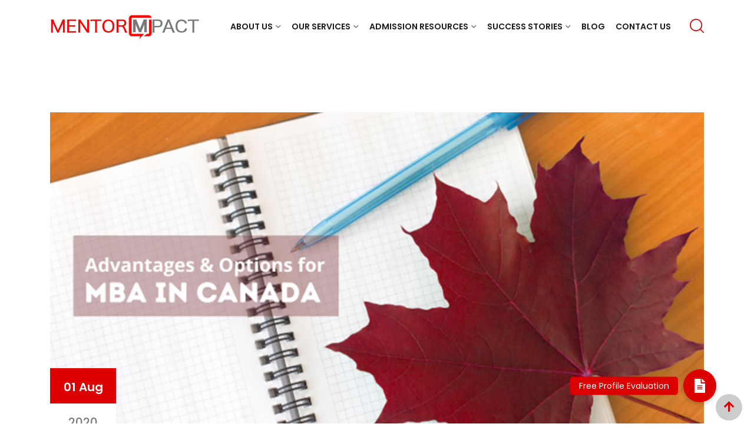

--- FILE ---
content_type: text/html; charset=UTF-8
request_url: https://mentormpact.com/mba-in-canada/
body_size: 24408
content:
    <!doctype html>
<html lang="en-US">
    <head>
        <meta charset="UTF-8">
        <meta name="viewport" content="width=device-width, initial-scale=1.0">
        <link rel="profile" href="https://gmpg.org/xfn/11"/>
		<meta name='robots' content='index, follow, max-image-preview:large, max-snippet:-1, max-video-preview:-1' />
<noscript><style>#preloader{display:none;}</style></noscript>
<!-- Google Tag Manager by PYS -->
    <script data-cfasync="false" data-pagespeed-no-defer>
	    window.dataLayerPYS = window.dataLayerPYS || [];
	</script>
<!-- End Google Tag Manager by PYS -->
	<!-- This site is optimized with the Yoast SEO plugin v26.7 - https://yoast.com/wordpress/plugins/seo/ -->
	<title>MBA in Canada &#8211; Mentor Mpact</title>
	<link rel="canonical" href="https://mentormpact.live-website.com/mba-in-canada/" />
	<meta property="og:locale" content="en_US" />
	<meta property="og:type" content="article" />
	<meta property="og:title" content="MBA in Canada &#8211; Mentor Mpact" />
	<meta property="og:description" content="MBA in Canada &amp; Why an MBA in Canada could be best for you Canada has seen a significant increase in international students applying and attending colleges, especially with all the uncertainty surrounding the US H1-B visa situation and the pandemic. Quite a few companies, startups and unicorns are looking at Canada as an attractive [&hellip;]" />
	<meta property="og:url" content="https://mentormpact.live-website.com/mba-in-canada/" />
	<meta property="og:site_name" content="Mentor Mpact" />
	<meta property="article:publisher" content="https://www.facebook.com/MentorMpact" />
	<meta property="article:published_time" content="2020-08-01T03:00:10+00:00" />
	<meta property="article:modified_time" content="2021-03-31T07:11:45+00:00" />
	<meta property="og:image" content="https://mentormpact.live-website.com/wp-content/uploads/2020/08/blog-banner-06.jpg" />
	<meta property="og:image:width" content="1200" />
	<meta property="og:image:height" content="600" />
	<meta property="og:image:type" content="image/jpeg" />
	<meta name="author" content="mentormpact" />
	<meta name="twitter:card" content="summary_large_image" />
	<meta name="twitter:creator" content="@MentorMpact" />
	<meta name="twitter:site" content="@MentorMpact" />
	<meta name="twitter:label1" content="Written by" />
	<meta name="twitter:data1" content="mentormpact" />
	<meta name="twitter:label2" content="Est. reading time" />
	<meta name="twitter:data2" content="3 minutes" />
	<script type="application/ld+json" class="yoast-schema-graph">{"@context":"https://schema.org","@graph":[{"@type":"Article","@id":"https://mentormpact.live-website.com/mba-in-canada/#article","isPartOf":{"@id":"https://mentormpact.live-website.com/mba-in-canada/"},"author":{"name":"mentormpact","@id":"https://mentormpact.com/#/schema/person/0f566a1c44842458da6a3608ebe011ae"},"headline":"MBA in Canada","datePublished":"2020-08-01T03:00:10+00:00","dateModified":"2021-03-31T07:11:45+00:00","mainEntityOfPage":{"@id":"https://mentormpact.live-website.com/mba-in-canada/"},"wordCount":579,"publisher":{"@id":"https://mentormpact.com/#organization"},"image":{"@id":"https://mentormpact.live-website.com/mba-in-canada/#primaryimage"},"thumbnailUrl":"https://mentormpact.com/wp-content/uploads/2020/08/blog-banner-06.jpg","articleSection":["Canada","MBA","Postgraduate"],"inLanguage":"en-US"},{"@type":"WebPage","@id":"https://mentormpact.live-website.com/mba-in-canada/","url":"https://mentormpact.live-website.com/mba-in-canada/","name":"MBA in Canada &#8211; Mentor Mpact","isPartOf":{"@id":"https://mentormpact.com/#website"},"primaryImageOfPage":{"@id":"https://mentormpact.live-website.com/mba-in-canada/#primaryimage"},"image":{"@id":"https://mentormpact.live-website.com/mba-in-canada/#primaryimage"},"thumbnailUrl":"https://mentormpact.com/wp-content/uploads/2020/08/blog-banner-06.jpg","datePublished":"2020-08-01T03:00:10+00:00","dateModified":"2021-03-31T07:11:45+00:00","breadcrumb":{"@id":"https://mentormpact.live-website.com/mba-in-canada/#breadcrumb"},"inLanguage":"en-US","potentialAction":[{"@type":"ReadAction","target":["https://mentormpact.live-website.com/mba-in-canada/"]}]},{"@type":"ImageObject","inLanguage":"en-US","@id":"https://mentormpact.live-website.com/mba-in-canada/#primaryimage","url":"https://mentormpact.com/wp-content/uploads/2020/08/blog-banner-06.jpg","contentUrl":"https://mentormpact.com/wp-content/uploads/2020/08/blog-banner-06.jpg","width":1200,"height":600},{"@type":"BreadcrumbList","@id":"https://mentormpact.live-website.com/mba-in-canada/#breadcrumb","itemListElement":[{"@type":"ListItem","position":1,"name":"Home","item":"https://mentormpact.com/"},{"@type":"ListItem","position":2,"name":"MBA in Canada"}]},{"@type":"WebSite","@id":"https://mentormpact.com/#website","url":"https://mentormpact.com/","name":"Mentor Mpact","description":"Premier College &amp; MBA Admission Experts","publisher":{"@id":"https://mentormpact.com/#organization"},"potentialAction":[{"@type":"SearchAction","target":{"@type":"EntryPoint","urlTemplate":"https://mentormpact.com/?s={search_term_string}"},"query-input":{"@type":"PropertyValueSpecification","valueRequired":true,"valueName":"search_term_string"}}],"inLanguage":"en-US"},{"@type":"Organization","@id":"https://mentormpact.com/#organization","name":"Mentor Mpact","url":"https://mentormpact.com/","logo":{"@type":"ImageObject","inLanguage":"en-US","@id":"https://mentormpact.com/#/schema/logo/image/","url":"https://mentormpact.com/wp-content/uploads/2020/07/logo_hm.png","contentUrl":"https://mentormpact.com/wp-content/uploads/2020/07/logo_hm.png","width":392,"height":70,"caption":"Mentor Mpact"},"image":{"@id":"https://mentormpact.com/#/schema/logo/image/"},"sameAs":["https://www.facebook.com/MentorMpact","https://x.com/MentorMpact","https://www.instagram.com/mentormpact/","https://www.linkedin.com/company/mentormpact/"]},{"@type":"Person","@id":"https://mentormpact.com/#/schema/person/0f566a1c44842458da6a3608ebe011ae","name":"mentormpact","image":{"@type":"ImageObject","inLanguage":"en-US","@id":"https://mentormpact.com/#/schema/person/image/","url":"https://secure.gravatar.com/avatar/a0af9d786fe3f5ed4e80296d9e6bafce4cb183095d586f61caff5687d9cf39e6?s=96&d=mm&r=pg","contentUrl":"https://secure.gravatar.com/avatar/a0af9d786fe3f5ed4e80296d9e6bafce4cb183095d586f61caff5687d9cf39e6?s=96&d=mm&r=pg","caption":"mentormpact"},"sameAs":["https://mentormpact.com"],"url":"https://mentormpact.com/author/mentormpact/"}]}</script>
	<!-- / Yoast SEO plugin. -->


<script type='application/javascript'  id='pys-version-script'>console.log('PixelYourSite Free version 11.1.5.2');</script>
<link rel='dns-prefetch' href='//www.googletagmanager.com' />
<link rel='dns-prefetch' href='//cdnjs.cloudflare.com' />
<link rel='dns-prefetch' href='//use.fontawesome.com' />
<link rel='dns-prefetch' href='//fonts.googleapis.com' />
<link rel='preconnect' href='https://fonts.gstatic.com' crossorigin />
<link rel="alternate" type="application/rss+xml" title="Mentor Mpact &raquo; Feed" href="https://mentormpact.com/feed/" />
<link rel="alternate" type="application/rss+xml" title="Mentor Mpact &raquo; Comments Feed" href="https://mentormpact.com/comments/feed/" />
<link rel="alternate" title="oEmbed (JSON)" type="application/json+oembed" href="https://mentormpact.com/wp-json/oembed/1.0/embed?url=https%3A%2F%2Fmentormpact.com%2Fmba-in-canada%2F" />
<link rel="alternate" title="oEmbed (XML)" type="text/xml+oembed" href="https://mentormpact.com/wp-json/oembed/1.0/embed?url=https%3A%2F%2Fmentormpact.com%2Fmba-in-canada%2F&#038;format=xml" />
<style id='wp-img-auto-sizes-contain-inline-css' type='text/css'>
img:is([sizes=auto i],[sizes^="auto," i]){contain-intrinsic-size:3000px 1500px}
/*# sourceURL=wp-img-auto-sizes-contain-inline-css */
</style>
<link rel='stylesheet' id='layerslider-css' href='https://mentormpact.com/wp-content/plugins/LayerSlider/assets/static/layerslider/css/layerslider.css?ver=7.9.0' type='text/css' media='all' />
<link rel='stylesheet' id='ls-user-css' href='https://mentormpact.com/wp-content/uploads/layerslider.custom.css?ver=1631002258' type='text/css' media='all' />
<style id='wp-emoji-styles-inline-css' type='text/css'>

	img.wp-smiley, img.emoji {
		display: inline !important;
		border: none !important;
		box-shadow: none !important;
		height: 1em !important;
		width: 1em !important;
		margin: 0 0.07em !important;
		vertical-align: -0.1em !important;
		background: none !important;
		padding: 0 !important;
	}
/*# sourceURL=wp-emoji-styles-inline-css */
</style>
<link rel='stylesheet' id='wp-block-library-css' href='https://mentormpact.com/wp-includes/css/dist/block-library/style.min.css?ver=6.9' type='text/css' media='all' />
<style id='global-styles-inline-css' type='text/css'>
:root{--wp--preset--aspect-ratio--square: 1;--wp--preset--aspect-ratio--4-3: 4/3;--wp--preset--aspect-ratio--3-4: 3/4;--wp--preset--aspect-ratio--3-2: 3/2;--wp--preset--aspect-ratio--2-3: 2/3;--wp--preset--aspect-ratio--16-9: 16/9;--wp--preset--aspect-ratio--9-16: 9/16;--wp--preset--color--black: #000000;--wp--preset--color--cyan-bluish-gray: #abb8c3;--wp--preset--color--white: #ffffff;--wp--preset--color--pale-pink: #f78da7;--wp--preset--color--vivid-red: #cf2e2e;--wp--preset--color--luminous-vivid-orange: #ff6900;--wp--preset--color--luminous-vivid-amber: #fcb900;--wp--preset--color--light-green-cyan: #7bdcb5;--wp--preset--color--vivid-green-cyan: #00d084;--wp--preset--color--pale-cyan-blue: #8ed1fc;--wp--preset--color--vivid-cyan-blue: #0693e3;--wp--preset--color--vivid-purple: #9b51e0;--wp--preset--gradient--vivid-cyan-blue-to-vivid-purple: linear-gradient(135deg,rgb(6,147,227) 0%,rgb(155,81,224) 100%);--wp--preset--gradient--light-green-cyan-to-vivid-green-cyan: linear-gradient(135deg,rgb(122,220,180) 0%,rgb(0,208,130) 100%);--wp--preset--gradient--luminous-vivid-amber-to-luminous-vivid-orange: linear-gradient(135deg,rgb(252,185,0) 0%,rgb(255,105,0) 100%);--wp--preset--gradient--luminous-vivid-orange-to-vivid-red: linear-gradient(135deg,rgb(255,105,0) 0%,rgb(207,46,46) 100%);--wp--preset--gradient--very-light-gray-to-cyan-bluish-gray: linear-gradient(135deg,rgb(238,238,238) 0%,rgb(169,184,195) 100%);--wp--preset--gradient--cool-to-warm-spectrum: linear-gradient(135deg,rgb(74,234,220) 0%,rgb(151,120,209) 20%,rgb(207,42,186) 40%,rgb(238,44,130) 60%,rgb(251,105,98) 80%,rgb(254,248,76) 100%);--wp--preset--gradient--blush-light-purple: linear-gradient(135deg,rgb(255,206,236) 0%,rgb(152,150,240) 100%);--wp--preset--gradient--blush-bordeaux: linear-gradient(135deg,rgb(254,205,165) 0%,rgb(254,45,45) 50%,rgb(107,0,62) 100%);--wp--preset--gradient--luminous-dusk: linear-gradient(135deg,rgb(255,203,112) 0%,rgb(199,81,192) 50%,rgb(65,88,208) 100%);--wp--preset--gradient--pale-ocean: linear-gradient(135deg,rgb(255,245,203) 0%,rgb(182,227,212) 50%,rgb(51,167,181) 100%);--wp--preset--gradient--electric-grass: linear-gradient(135deg,rgb(202,248,128) 0%,rgb(113,206,126) 100%);--wp--preset--gradient--midnight: linear-gradient(135deg,rgb(2,3,129) 0%,rgb(40,116,252) 100%);--wp--preset--font-size--small: 13px;--wp--preset--font-size--medium: 20px;--wp--preset--font-size--large: 36px;--wp--preset--font-size--x-large: 42px;--wp--preset--spacing--20: 0.44rem;--wp--preset--spacing--30: 0.67rem;--wp--preset--spacing--40: 1rem;--wp--preset--spacing--50: 1.5rem;--wp--preset--spacing--60: 2.25rem;--wp--preset--spacing--70: 3.38rem;--wp--preset--spacing--80: 5.06rem;--wp--preset--shadow--natural: 6px 6px 9px rgba(0, 0, 0, 0.2);--wp--preset--shadow--deep: 12px 12px 50px rgba(0, 0, 0, 0.4);--wp--preset--shadow--sharp: 6px 6px 0px rgba(0, 0, 0, 0.2);--wp--preset--shadow--outlined: 6px 6px 0px -3px rgb(255, 255, 255), 6px 6px rgb(0, 0, 0);--wp--preset--shadow--crisp: 6px 6px 0px rgb(0, 0, 0);}:where(.is-layout-flex){gap: 0.5em;}:where(.is-layout-grid){gap: 0.5em;}body .is-layout-flex{display: flex;}.is-layout-flex{flex-wrap: wrap;align-items: center;}.is-layout-flex > :is(*, div){margin: 0;}body .is-layout-grid{display: grid;}.is-layout-grid > :is(*, div){margin: 0;}:where(.wp-block-columns.is-layout-flex){gap: 2em;}:where(.wp-block-columns.is-layout-grid){gap: 2em;}:where(.wp-block-post-template.is-layout-flex){gap: 1.25em;}:where(.wp-block-post-template.is-layout-grid){gap: 1.25em;}.has-black-color{color: var(--wp--preset--color--black) !important;}.has-cyan-bluish-gray-color{color: var(--wp--preset--color--cyan-bluish-gray) !important;}.has-white-color{color: var(--wp--preset--color--white) !important;}.has-pale-pink-color{color: var(--wp--preset--color--pale-pink) !important;}.has-vivid-red-color{color: var(--wp--preset--color--vivid-red) !important;}.has-luminous-vivid-orange-color{color: var(--wp--preset--color--luminous-vivid-orange) !important;}.has-luminous-vivid-amber-color{color: var(--wp--preset--color--luminous-vivid-amber) !important;}.has-light-green-cyan-color{color: var(--wp--preset--color--light-green-cyan) !important;}.has-vivid-green-cyan-color{color: var(--wp--preset--color--vivid-green-cyan) !important;}.has-pale-cyan-blue-color{color: var(--wp--preset--color--pale-cyan-blue) !important;}.has-vivid-cyan-blue-color{color: var(--wp--preset--color--vivid-cyan-blue) !important;}.has-vivid-purple-color{color: var(--wp--preset--color--vivid-purple) !important;}.has-black-background-color{background-color: var(--wp--preset--color--black) !important;}.has-cyan-bluish-gray-background-color{background-color: var(--wp--preset--color--cyan-bluish-gray) !important;}.has-white-background-color{background-color: var(--wp--preset--color--white) !important;}.has-pale-pink-background-color{background-color: var(--wp--preset--color--pale-pink) !important;}.has-vivid-red-background-color{background-color: var(--wp--preset--color--vivid-red) !important;}.has-luminous-vivid-orange-background-color{background-color: var(--wp--preset--color--luminous-vivid-orange) !important;}.has-luminous-vivid-amber-background-color{background-color: var(--wp--preset--color--luminous-vivid-amber) !important;}.has-light-green-cyan-background-color{background-color: var(--wp--preset--color--light-green-cyan) !important;}.has-vivid-green-cyan-background-color{background-color: var(--wp--preset--color--vivid-green-cyan) !important;}.has-pale-cyan-blue-background-color{background-color: var(--wp--preset--color--pale-cyan-blue) !important;}.has-vivid-cyan-blue-background-color{background-color: var(--wp--preset--color--vivid-cyan-blue) !important;}.has-vivid-purple-background-color{background-color: var(--wp--preset--color--vivid-purple) !important;}.has-black-border-color{border-color: var(--wp--preset--color--black) !important;}.has-cyan-bluish-gray-border-color{border-color: var(--wp--preset--color--cyan-bluish-gray) !important;}.has-white-border-color{border-color: var(--wp--preset--color--white) !important;}.has-pale-pink-border-color{border-color: var(--wp--preset--color--pale-pink) !important;}.has-vivid-red-border-color{border-color: var(--wp--preset--color--vivid-red) !important;}.has-luminous-vivid-orange-border-color{border-color: var(--wp--preset--color--luminous-vivid-orange) !important;}.has-luminous-vivid-amber-border-color{border-color: var(--wp--preset--color--luminous-vivid-amber) !important;}.has-light-green-cyan-border-color{border-color: var(--wp--preset--color--light-green-cyan) !important;}.has-vivid-green-cyan-border-color{border-color: var(--wp--preset--color--vivid-green-cyan) !important;}.has-pale-cyan-blue-border-color{border-color: var(--wp--preset--color--pale-cyan-blue) !important;}.has-vivid-cyan-blue-border-color{border-color: var(--wp--preset--color--vivid-cyan-blue) !important;}.has-vivid-purple-border-color{border-color: var(--wp--preset--color--vivid-purple) !important;}.has-vivid-cyan-blue-to-vivid-purple-gradient-background{background: var(--wp--preset--gradient--vivid-cyan-blue-to-vivid-purple) !important;}.has-light-green-cyan-to-vivid-green-cyan-gradient-background{background: var(--wp--preset--gradient--light-green-cyan-to-vivid-green-cyan) !important;}.has-luminous-vivid-amber-to-luminous-vivid-orange-gradient-background{background: var(--wp--preset--gradient--luminous-vivid-amber-to-luminous-vivid-orange) !important;}.has-luminous-vivid-orange-to-vivid-red-gradient-background{background: var(--wp--preset--gradient--luminous-vivid-orange-to-vivid-red) !important;}.has-very-light-gray-to-cyan-bluish-gray-gradient-background{background: var(--wp--preset--gradient--very-light-gray-to-cyan-bluish-gray) !important;}.has-cool-to-warm-spectrum-gradient-background{background: var(--wp--preset--gradient--cool-to-warm-spectrum) !important;}.has-blush-light-purple-gradient-background{background: var(--wp--preset--gradient--blush-light-purple) !important;}.has-blush-bordeaux-gradient-background{background: var(--wp--preset--gradient--blush-bordeaux) !important;}.has-luminous-dusk-gradient-background{background: var(--wp--preset--gradient--luminous-dusk) !important;}.has-pale-ocean-gradient-background{background: var(--wp--preset--gradient--pale-ocean) !important;}.has-electric-grass-gradient-background{background: var(--wp--preset--gradient--electric-grass) !important;}.has-midnight-gradient-background{background: var(--wp--preset--gradient--midnight) !important;}.has-small-font-size{font-size: var(--wp--preset--font-size--small) !important;}.has-medium-font-size{font-size: var(--wp--preset--font-size--medium) !important;}.has-large-font-size{font-size: var(--wp--preset--font-size--large) !important;}.has-x-large-font-size{font-size: var(--wp--preset--font-size--x-large) !important;}
/*# sourceURL=global-styles-inline-css */
</style>

<style id='classic-theme-styles-inline-css' type='text/css'>
/*! This file is auto-generated */
.wp-block-button__link{color:#fff;background-color:#32373c;border-radius:9999px;box-shadow:none;text-decoration:none;padding:calc(.667em + 2px) calc(1.333em + 2px);font-size:1.125em}.wp-block-file__button{background:#32373c;color:#fff;text-decoration:none}
/*# sourceURL=/wp-includes/css/classic-themes.min.css */
</style>
<style id='font-awesome-svg-styles-default-inline-css' type='text/css'>
.svg-inline--fa {
  display: inline-block;
  height: 1em;
  overflow: visible;
  vertical-align: -.125em;
}
/*# sourceURL=font-awesome-svg-styles-default-inline-css */
</style>
<link rel='stylesheet' id='font-awesome-svg-styles-css' href='https://mentormpact.com/wp-content/uploads/font-awesome/v5.15.4/css/svg-with-js.css' type='text/css' media='all' />
<style id='font-awesome-svg-styles-inline-css' type='text/css'>
   .wp-block-font-awesome-icon svg::before,
   .wp-rich-text-font-awesome-icon svg::before {content: unset;}
/*# sourceURL=font-awesome-svg-styles-inline-css */
</style>
<link rel='stylesheet' id='buttonizer_frontend_style-css' href='https://mentormpact.com/wp-content/plugins/buttonizer-multifunctional-button/assets/legacy/frontend.css?v=a39bd9eefa47cf9346743d6e29db2d87&#038;ver=6.9' type='text/css' media='all' />
<link rel='stylesheet' id='buttonizer-icon-library-css' href='https://cdnjs.cloudflare.com/ajax/libs/font-awesome/5.15.4/css/all.min.css?ver=6.9' type='text/css' media='all' integrity='sha512-1ycn6IcaQQ40/MKBW2W4Rhis/DbILU74C1vSrLJxCq57o941Ym01SwNsOMqvEBFlcgUa6xLiPY/NS5R+E6ztJQ==' crossorigin='anonymous' />
<link rel='stylesheet' id='rt-fontawsome-css' href='https://mentormpact.com/wp-content/plugins/the-post-grid/assets/vendor/font-awesome/css/font-awesome.min.css?ver=7.8.8' type='text/css' media='all' />
<link rel='stylesheet' id='rt-tpg-css' href='https://mentormpact.com/wp-content/plugins/the-post-grid/assets/css/thepostgrid.min.css?ver=7.8.8' type='text/css' media='all' />
<link rel='stylesheet' id='font-awesome-official-css' href='https://use.fontawesome.com/releases/v5.15.4/css/all.css' type='text/css' media='all' integrity="sha384-DyZ88mC6Up2uqS4h/KRgHuoeGwBcD4Ng9SiP4dIRy0EXTlnuz47vAwmeGwVChigm" crossorigin="anonymous" />
<link rel='stylesheet' id='wp-pagenavi-css' href='https://mentormpact.com/wp-content/plugins/wp-pagenavi/pagenavi-css.css?ver=2.70' type='text/css' media='all' />
<link rel='stylesheet' id='tablepress-default-css' href='https://mentormpact.com/wp-content/tablepress-combined.min.css?ver=80' type='text/css' media='all' />
<link rel='stylesheet' id='eikra-gfonts-css' href='//fonts.googleapis.com/css?family=Roboto%3A400%2C400i%2C500%2C500i%2C700%2C700i%26subset%3Dlatin%2Clatin-ext&#038;ver=4.5.0' type='text/css' media='all' />
<link rel='stylesheet' id='bootstrap-css' href='https://mentormpact.com/wp-content/themes/eikra/assets/css/bootstrap.min.css?ver=4.5.0' type='text/css' media='all' />
<link rel='stylesheet' id='font-awesome-css' href='https://mentormpact.com/wp-content/themes/eikra/assets/css/font-awesome.min.css?ver=4.5.0' type='text/css' media='all' />
<link rel='stylesheet' id='eikra-default-css' href='https://mentormpact.com/wp-content/themes/eikra/assets/css/default.css?ver=4.5.0' type='text/css' media='all' />
<link rel='stylesheet' id='eikra-style-css' href='https://mentormpact.com/wp-content/themes/eikra/assets/css/style.css?ver=4.5.0' type='text/css' media='all' />
<style id='eikra-style-inline-css' type='text/css'>
    .entry-banner {
	        background-color: #606060;
	    }
    .content-area {
    padding-top: 100px;
    padding-bottom: 100px;
    }
	
/*# sourceURL=eikra-style-inline-css */
</style>
<link rel='stylesheet' id='eikra-vc-css' href='https://mentormpact.com/wp-content/themes/eikra/assets/css/vc.css?ver=4.5.0' type='text/css' media='all' />
<link rel='stylesheet' id='child-style-css' href='https://mentormpact.com/wp-content/themes/eikra-child/style.css?ver=6.9' type='text/css' media='all' />
<link rel="preload" as="style" href="https://fonts.googleapis.com/css?family=Poppins:500,400,600&#038;display=swap&#038;ver=1759429946" /><link rel="stylesheet" href="https://fonts.googleapis.com/css?family=Poppins:500,400,600&#038;display=swap&#038;ver=1759429946" media="print" onload="this.media='all'"><noscript><link rel="stylesheet" href="https://fonts.googleapis.com/css?family=Poppins:500,400,600&#038;display=swap&#038;ver=1759429946" /></noscript><link rel='stylesheet' id='eikra-learnpress-css' href='https://mentormpact.com/wp-content/themes/eikra/assets/css/learnpress.css?ver=4.5.0' type='text/css' media='all' />
<style id='eikra-learnpress-inline-css' type='text/css'>
@media all and (max-width: 767px) {	html #wpadminbar {position: fixed;} }
/*# sourceURL=eikra-learnpress-inline-css */
</style>
<style id='eikra-dynamic-inline-css' type='text/css'>
 body, gtnbg_root, p { font-family: Poppins, sans-serif;; font-size: 16px; line-height: 28px; font-weight : 400; font-style: normal; } h1 { font-family: Poppins; font-size: 36px; line-height: 44px; font-weight : 500; font-style: normal; } h2 { font-family: Poppins, sans-serif;; font-size: 28px; line-height: 31px; font-weight : 500; font-style: normal; } h3 { font-family: Poppins, sans-serif;; font-size: 20px; line-height: 26px; font-weight : 600; font-style: normal; } h4 { font-family: Poppins, sans-serif;; font-size: 16px; line-height: 18px; font-weight : 600; font-style: normal; } h5 { font-family: Poppins, sans-serif;; font-size: 14px; line-height: 16px; font-weight : 600; font-style: normal; } h6 { font-family: Poppins, sans-serif;; font-size: 12px; line-height: 14px; font-weight : 600; font-style: normal; } a,a:link,a:visited { color: #dd0000; } a:hover, a:focus, a:active { color: #cccccc; } .wp-block-quote::before { background-color: #dd0000; } .wp-block-pullquote {   border-color: #dd0000; } :root{ --rt-primary-color: #dd0000; --rt-secondary-color: #cccccc; --rt-primary-rgb: 221, 0, 0; --rt-secondary-rgb: 204, 204, 204; } .primary-color { color: #dd0000; } .secondery-color { color: #cccccc; } .primary-bgcolor { background-color: #dd0000; } .secondery-bgcolor { background-color: #cccccc; } #tophead { background-color: #e5e5e5; } #tophead, #tophead a, #tophead .tophead-social li a, #tophead .tophead-social li a:hover { color: #787878; } #tophead .tophead-contact i[class^="fa"], #tophead .tophead-address i[class^="fa"] { color: #dd0000; } .trheader #tophead, .trheader #tophead a, .trheader #tophead .tophead-social li a, .trheader #tophead .tophead-social li a:hover { color: #d0d6dd; } .topbar-style-4 #tophead a.topbar-btn { background-color: #cccccc; border-color: #cccccc; color: #dd0000; } .topbar-style-5 #tophead .widget ul li i { color: #dd0000; }  .site-header .main-navigation ul li a { font-family: Poppins, sans-serif; font-size : 14px; font-weight : 500; line-height : 24px; color: #1c1c1c; text-transform : uppercase; font-style: normal; } .site-header .main-navigation ul.menu > li > a:hover, .site-header .main-navigation ul.menu > li.current-menu-item > a, .site-header .main-navigation ul.menu > li.current > a { color: #dd0000; } .site-header .main-navigation ul li a.active { color: #dd0000 !important; } .trheader #masthead .main-navigation ul.menu > li > a, .trheader #masthead .main-navigation ul.menu > li > a:hover, .trheader #masthead .main-navigation ul.menu > li.current-menu-item > a, .trheader #masthead .main-navigation ul.menu > li.current > a, .trheader #masthead .search-box .search-button i, .trheader #masthead .header-icon-seperator, .trheader #masthead .header-icon-area .cart-icon-area > a, .trheader #masthead .additional-menu-area a.side-menu-trigger { color: #ffffff; } .site-header .main-navigation ul li ul li { background-color: #ffffff; } .site-header .main-navigation ul li ul li:hover { background-color: #ffffff; } .site-header .main-navigation ul li ul li a { font-family: Poppins, sans-serif; font-size : 13px; font-weight : 500; line-height : 21px; color: #1c1c1c; text-transform : uppercase; font-style: normal; } .site-header .main-navigation ul li ul li:hover > a { color: #dd0000; } #sticky-header-wrapper .site-header { border-color: #dd0000} .site-header .main-navigation ul li.mega-menu > ul.sub-menu { background-color: #ffffff} .site-header .main-navigation ul li.mega-menu ul.sub-menu li a { color: #1c1c1c} .site-header .main-navigation ul li.mega-menu ul.sub-menu li a:hover { background-color: #ffffff; color: #dd0000; } .mean-container a.meanmenu-reveal, .mean-container .mean-nav ul li a.mean-expand { color: #dd0000; } .mean-container a.meanmenu-reveal span { background-color: #dd0000; } .mean-container .mean-bar { border-color: #dd0000; } .mean-container .mean-nav ul li a { font-family: Poppins, sans-serif; font-size : 14px; font-weight : 500; line-height : 21px; color: #1c1c1c; text-transform : uppercase; font-style: normal; } .mean-container .mean-nav ul li a:hover, .mean-container .mean-nav > ul > li.current-menu-item > a { color: #dd0000; } body .mean-container .mean-nav ul li.mean-append-area .rtin-append-inner a.header-menu-btn { background-color: #cccccc; border-color: #cccccc; color: #dd0000; } .header-icon-area .cart-icon-area .cart-icon-num { background-color: #dd0000; } .mean-container .mean-bar .cart-icon-num { background-color: #dd0000; } .site-header .search-box .search-text { border-color: #dd0000; } .header-style-3 .header-social li a:hover, .header-style-3.trheader .header-social li a:hover { color: #dd0000; } .header-style-3.trheader .header-contact li a, .header-style-3.trheader .header-social li a { color: #ffffff; } .header-style-4 .header-social li a:hover { color: #dd0000; } .header-style-4.trheader .header-contact li a, .header-style-4.trheader .header-social li a { color: #ffffff; } .header-style-5 .header-menu-btn { background-color: #dd0000; } .trheader.header-style-5 .header-menu-btn { color: #ffffff; } .header-style-6 .site-header, .header-style-6 #sticky-header-wrapper .site-header { background-color: #dd0000; } .header-style-6 .site-header a.header-menu-btn { background-color: #cccccc; border-color: #cccccc; color: #dd0000; } .header-style-6 .site-header .main-navigation ul.menu > li > a { color: #ffffff; } .header-style-7 .header-social a:hover { color: #dd0000; } .header-style-7 a.header-menu-btn { background-color: #cccccc; } .header-style-7.trheader .header-social li a:hover { color: #cccccc; } .entry-banner .entry-banner-content h1 { color: #ffffff; } .breadcrumb-area .entry-breadcrumb span a, .breadcrumb-area .entry-breadcrumb span a span { color: #ffffff; } .breadcrumb-area .entry-breadcrumb span a:hover, .breadcrumb-area .entry-breadcrumb span a:hover span { color: #dd0000; } .breadcrumb-area .entry-breadcrumb { color: #ffffff; } .breadcrumb-area .entry-breadcrumb > span { color: #ffffff; } #preloader { background-color: #dd0000; } .scrollToTop { background-color: #cccccc; } .footer-top-area { background-color: #ffffff; } .footer-top-area .widget > h3 { color: #dd0000; } .mc4wp-form-fields input[type="email"], .footer-top-area, .footer-top-area .widget { color: #787878; } .widget.widget_rdtheme_info ul li a, .footer-top-area a:link, .footer-top-area a:visited, .footer-top-area widget_nav_menu ul.menu li:before { color: #787878; } .footer-top-area .widget a:hover, .footer-top-area .widget a:active { color: #dd0000; } .footer-top-area .search-form input.search-submit { color: #dd0000; } .footer-top-area .widget_nav_menu ul.menu li:before { color: #cccccc; } .footer-bottom-area { background-color: #787878; color: #e5e5e5; } .search-form input.search-submit { background-color: #dd0000; border-color: #dd0000; } .search-form input.search-submit a:hover { color: #dd0000; } .widget ul li a:hover { color: #cccccc; } .sidebar-widget-area .widget > h3 { color: #dd0000; } .sidebar-widget-area .widget > h3:after { background-color: #cccccc; } .sidebar-widget-area .widget_tag_cloud a { color: #dd0000; } .sidebar-widget-area .widget_tag_cloud a:hover { background-color: #dd0000; } .widget.widget_rdtheme_about ul li a:hover { background-color: #cccccc; border-color: #cccccc; color: #dd0000; } .widget.widget_rdtheme_info ul li i { color: #cccccc; } .pagination-area ul li a, .learn-press-pagination ul li a { background-color: #dd0000 !important; } .pagination-area ul li.active a, .pagination-area ul li a:hover, .pagination-area ul li span.current, .pagination-area ul li .current, .learn-press-pagination ul li.active a, .learn-press-pagination ul li a:hover, .learn-press-pagination ul li span.current, .learn-press-pagination ul li .current { background-color: #cccccc !important; } .error-page-area { background-color: #FDC800; } .error-page-area .error-page h3 { color: #000000; } .error-page-area .error-page p { color: #634e00; } body .rdtheme-button-1, body .rdtheme-button-1:link { color: #dd0000; } body .rdtheme-button-1:hover { background-color: #dd0000; } body a.rdtheme-button-2, body .rdtheme-button-2 { background-color: #dd0000; } body a.rdtheme-button-2:hover, body .rdtheme-button-2:hover { color: #dd0000; background-color: #cccccc; } body a.rdtheme-button-3, body .rdtheme-button-3 { background-color: #dd0000; } body a.rdtheme-button-3:hover, body .rdtheme-button-4:hover { color: #dd0000; background-color: #cccccc; } .comments-area h3.comment-title { color: #dd0000; } .comments-area h3.comment-title:after { background-color: #cccccc; } .comments-area .main-comments .comment-meta .comment-author-name, .comments-area .main-comments .comment-meta .comment-author-name a { color: #dd0000; } .comments-area .main-comments .reply-area a { background-color: #dd0000; } .comments-area .main-comments .reply-area a:hover { background-color: #cccccc; } #respond .comment-reply-title { color: #dd0000; } #respond .comment-reply-title:after { background-color: #cccccc; } #respond form .btn-send { background-color: #dd0000; } #respond form .btn-send:hover { background-color: #cccccc; } .entry-header h2.entry-title a, .entry-header .entry-meta ul li a:hover, .entry-footer .tags a:hover, .event-single .event-meta li, .event-single ul li span i, .event-single .event-info h3, .event-single .event-social h3 { color: #dd0000; } button, input[type="button"], input[type="reset"], input[type="submit"], .entry-header .entry-thumbnail-area .post-date li:nth-child(odd), .event-single .event-thumbnail-area #event-countdown .event-countdown-each:nth-child(odd), .event-single .event-social ul li a, .instructor-single .rtin-content ul.rtin-social li a:hover { background-color: #dd0000; } .entry-header h2.entry-title a:hover, .entry-header h2.entry-title a:hover, .entry-header .entry-meta ul li i, .event-single .event-meta li i { color: #cccccc; } .bar1::after, .bar2::after, .hvr-bounce-to-right:before, .hvr-bounce-to-bottom:before, .entry-header .entry-thumbnail-area .post-date li:nth-child(even), .event-single .event-thumbnail-area #event-countdown .event-countdown-each:nth-child(even), .event-single .event-social ul li a:hover { background-color: #cccccc; } .ls-bar-timer { background-color: #cccccc; border-bottom-color: #cccccc; } .instructor-single .rtin-content ul.rtin-social li a:hover { border-color: #dd0000; } .list-style-1 li { color: #dd0000; } .list-style-1 li::before { color: #cccccc; } .woocommerce .widget_price_filter .ui-slider .ui-slider-range, .woocommerce .widget_price_filter .ui-slider .ui-slider-handle, .rt-woo-nav .owl-custom-nav-title::after, .rt-woo-nav .owl-custom-nav .owl-prev:hover, .rt-woo-nav .owl-custom-nav .owl-next:hover, .woocommerce ul.products li.product .onsale, .woocommerce span.onsale, .woocommerce a.added_to_cart, .woocommerce div.product form.cart .button, .woocommerce #respond input#submit, .woocommerce a.button, .woocommerce button.button, .woocommerce input.button, p.demo_store, .woocommerce #respond input#submit.disabled:hover, .woocommerce #respond input#submit:disabled:hover, .woocommerce #respond input#submit[disabled]:disabled:hover, .woocommerce a.button.disabled:hover, .woocommerce a.button:disabled:hover, .woocommerce a.button[disabled]:disabled:hover, .woocommerce button.button.disabled:hover, .woocommerce button.button:disabled:hover, .woocommerce button.button[disabled]:disabled:hover, .woocommerce input.button.disabled:hover, .woocommerce input.button:disabled:hover, .woocommerce input.button[disabled]:disabled:hover, .woocommerce #respond input#submit.alt, .woocommerce a.button.alt, .woocommerce button.button.alt, .woocommerce input.button.alt { background-color: #dd0000; } .product-grid-view .view-mode ul li.grid-view-nav a, .product-list-view .view-mode ul li.list-view-nav a, .woocommerce ul.products li.product h3 a:hover, .woocommerce ul.products li.product .price, .woocommerce div.product p.price, .woocommerce div.product span.price, .woocommerce div.product .product-meta a:hover, .woocommerce div.product .woocommerce-tabs ul.tabs li.active a, .woocommerce a.woocommerce-review-link:hover, .woocommerce-message::before, .woocommerce-info::before { color: #dd0000; } .woocommerce-message, .woocommerce-info { border-color: #dd0000; } .woocommerce .product-thumb-area .overlay { background-color: rgba(221, 0, 0, 0.8); } .woocommerce .product-thumb-area .product-info ul li a { border-color: #cccccc; } .woocommerce .product-thumb-area .product-info ul li a:hover { color: #dd0000; background-color: #cccccc; } .contact-us-form .wpcf7-submit:hover { background-color: #cccccc; } .contact-form-2 h3, .contact-form-2 input[type="submit"]:hover { background-color: #cccccc; } .rt-vc-pagination .pagination-area ul li a, .rt-vc-pagination .pagination-area ul li span {   background-color: #dd0000; } .rt-vc-pagination .pagination-area ul li.active a, .rt-vc-pagination .pagination-area ul li a:hover, .rt-vc-pagination .pagination-area ul li .current {   background-color: #cccccc; } body .entry-content .rdtheme-button-5, body .rdtheme-button-5 {   border-color: #cccccc; } body .entry-content .rdtheme-button-5:hover, body .rdtheme-button-5:hover{   background-color: #cccccc;   color: #dd0000; } body .entry-content .rdtheme-button-6, body .rdtheme-button-6 { background-color: #dd0000; } body .entry-content .rdtheme-button-6:hover, body .rdtheme-button-6:hover {   background-color: #cccccc;   color: #dd0000; } body .rdtheme-button-7, body a.rdtheme-button-7 {   background-color: #dd0000; } body .rdtheme-button-7:hover, body a.rdtheme-button-7:hover {   color: #dd0000;   background-color: #cccccc; } .entry-content .isotop-btn a:hover, .entry-content .isotop-btn .current {   border-color: #dd0000 !important;   background-color: #dd0000 !important; } .rt-owl-nav-1 .section-title .owl-custom-nav-title {   color: #dd0000; } .rt-owl-nav-1 .section-title .owl-custom-nav .owl-prev, .rt-owl-nav-1 .section-title .owl-custom-nav .owl-next {   background-color: #cccccc; } .rt-owl-nav-1 .section-title .owl-custom-nav .owl-prev:hover, .rt-owl-nav-1 .section-title .owl-custom-nav .owl-next:hover {   background-color: #dd0000; } .rt-vc-title-left {   color: #dd0000; } .rt-vc-title h2 {   color: #dd0000; } .rt-info-box .media-heading, .rt-info-box .media-heading a, .rt-info-box.layout2 i, .rt-info-box.layout3 i, .rt-info-box.layout4:hover .rtin-icon i { color: #dd0000; } .rt-info-box .media-heading a:hover, .rt-info-box.layout2:hover i, .rt-info-box.layout5 .rtin-icon i, .rt-info-box.layout5:hover .media-heading, .rt-info-box.layout6:hover .media-heading a { color: #cccccc; } .rt-info-box.layout4::before, .rt-info-box.layout4:hover { background-color: #dd0000; } .rt-info-box.layout5 { background-color: rgba( 221, 0, 0, 0.8 ); } .rt-info-box.layout3:hover i, .rt-info-box.layout4 .rtin-icon i {   background-color: #cccccc; } .rt-vc-infobox-6 .rtin-item .rtin-left .rtin-icon i {   color: #cccccc; } .rt-vc-imagetext-2 .rtin-img:before {   background-color: rgba(221, 0, 0, 0.6); } .rt-vc-imagetext-2 .rtin-img a {   border-color: #cccccc; } .rt-vc-imagetext-2 .rtin-title a:hover {   color: #dd0000; } .rt-vc-text-title .rtin-title { color: #dd0000; } .rt-vc-text-title.style2 .rtin-title::after { background-color: #cccccc; } .rt-vc-text-title.style3 .rtin-btn a {   background-color: #cccccc; } .rt-vc-text-title.style4 .rtin-btn a {   border-color: #cccccc; } .rt-vc-text-title.style4 .rtin-btn a:hover {   background-color: #cccccc; } .rt-vc-text-button .rtin-btn a {   background-color: #cccccc; } .rt-vc-cta .rtin-right {   background-color: #dd0000; } .rt-vc-cta .rtin-right .rtin-btn {   background-color: #cccccc;   border-color: #cccccc;   color: #dd0000; } .rt-vc-cta.style2 .rtin-right {   background-color: #cccccc; } .rt-vc-cta.style2 .rtin-right .rtin-btn {   background-color: #dd0000;   border-color: #dd0000; } .rt-vc-cta.style2 .rtin-right .rtin-btn:hover {   color: #dd0000; } .rt-vc-posts .rtin-item .media-list .rtin-content-area h3 a {   color: #dd0000; } .rt-vc-posts .rtin-item .media-list .rtin-content-area h3 a:hover {   color: #cccccc; } .rt-vc-posts .rtin-item .media-list .rtin-content-area .rtin-date {   color: #cccccc; } .rt-vc-posts-2 {   background-color: #dd0000; } .rt-vc-posts-2 .rtin-item .rtin-date {   color: #cccccc; } .rt-vc-posts-2 .rtin-btn:hover {   color: #cccccc; } .rt-vc-posts-2 .rtin-btn i {   color: #cccccc; } .rt-vc-posts-2 .rtin-item .rtin-title a:hover {   color: #cccccc; } .rt-vc-research-1 .rtin-item .rtin-title::after, .rt-vc-research-2 .rtin-item .rtin-title::after, .rt-vc-research-3 .rtin-item .rtin-holder .rtin-title a:hover {   background-color: #cccccc; } .rt-vc-research-1 .rtin-item .rtin-title a, .rt-vc-research-2 .rtin-item .rtin-title a, .rt-vc-research-3 .rtin-item .rtin-holder .rtin-title a:hover, .rt-vc-research-3 .rtin-item .rtin-holder .rtin-title a:hover i {   color: #dd0000; } .rt-vc-research-1 .rtin-item .rtin-title a:hover, .rt-vc-research-2 .rtin-item .rtin-title a:hover, .rt-vc-research-3 .rtin-item .rtin-holder .rtin-title a i {   color: #cccccc; } .rt-vc-research-3 .rtin-item .rtin-holder .rtin-title a {   background-color: #dd0000; } .rt-vc-event .rtin-item .rtin-calender-holder .rtin-calender {   background-color:#cccccc; } .rt-vc-event .rtin-item .rtin-calender-holder .rtin-calender:before, .rt-vc-event .rtin-item .rtin-calender-holder .rtin-calender:after, .rt-vc-event .rtin-item .rtin-calender-holder .rtin-calender h3, .rt-vc-event .rtin-item .rtin-calender-holder .rtin-calender h3 p, .rt-vc-event .rtin-item .rtin-calender-holder .rtin-calender h3 span, .rt-vc-event .rtin-item .rtin-right h3 a, .rt-vc-event .rtin-item .rtin-right ul li, .rt-vc-event .rtin-btn a:hover {   color: #dd0000; } .rt-vc-event .rtin-item .rtin-right h3 a:hover {   color: #cccccc; } .rt-vc-event-box .rtin-item .rtin-meta i {   color: #cccccc; } .rt-vc-event-box .rtin-item .rtin-btn a {   background-color: #cccccc;   border-color: #cccccc; } .rt-vc-counter .rtin-left .rtin-counter {   border-bottom-color: #cccccc; } .rt-vc-counter .rtin-right .rtin-title {   color: #dd0000; } .rt-vc-testimonial .rt-item .rt-item-content-holder .rt-item-title {   color: #dd0000; } .rt-vc-testimonial .owl-theme .owl-dots .owl-dot.active span {   background-color: #dd0000; } .rt-vc-testimonial-2 .rtin-item .rtin-item-designation {   color:#cccccc; } .rt-vc-testimonial-2 .owl-theme .owl-dots .owl-dot:hover span, .rt-vc-testimonial-2 .owl-theme .owl-dots .owl-dot.active span {   background-color: #cccccc;   border-color: #cccccc; } .rt-vc-testimonial-3 .rtin-item .rtin-content-area .rtin-title {   color: #dd0000; } .rt-countdown .rt-date .rt-countdown-section-2 {   border-color: #cccccc; } .rt-event-countdown .rt-content h2, .rt-event-countdown .rt-content h3, .rt-event-countdown .rt-date .rt-countdown-section .rt-countdown-text .rtin-count, .rt-event-countdown .rt-date .rt-countdown-section .rt-countdown-text .rtin-text { color: #dd0000; } .rt-event-countdown .rt-date .rt-countdown-section .countdown-colon, .rt-event-countdown.rt-dark .rt-date .rt-countdown-section .rt-countdown-text .rtin-count { color: #cccccc; } .rt-price-table-box1 span {   color: #dd0000; } .rt-price-table-box1 .rtin-price {   background-color: #dd0000; } .rt-price-table-box1 .rtin-btn {   background-color: #cccccc;   border-color: #cccccc;   color: #dd0000; } .rt-price-table-box1:hover {   background-color: #dd0000; } .rt-price-table-box1:hover .rtin-price {   background-color: #cccccc; } .rt-pricing-box2 .rtin-title, .rt-pricing-box2 ul li {   color: #dd0000; } .rt-pricing-box2 .rtin-price {   color: #cccccc; } .rt-price-table-box3 .rtin-title, .rt-price-table-box3 .rtin-price {   color: #dd0000; } .rt-price-table-box3 .rtin-btn {   background-color: #cccccc; } .rt-price-table-box3.rtin-featured, .rt-price-table-box3:hover {   background-color: #dd0000; } .rt-gallery-1 .rt-gallery-wrapper .rt-gallery-box:before {   background-color: rgba( 204, 204, 204, 0.8 ); } .rt-gallery-1 .rt-gallery-wrapper .rt-gallery-box .rt-gallery-content a {   background-color: #dd0000; } .rt-vc-video .rtin-item .rtin-btn {   color: #cccccc; } .rt-vc-video .rtin-item .rtin-btn:hover {   border-color: #cccccc; } .rt-vc-video.rt-light .rtin-item .rtin-title {   color: #dd0000; } .rt-vc-video.rt-light .rtin-item .rtin-btn {   color: #dd0000;   border-color: #cccccc; } .rt-vc-contact-1 ul.rtin-item > li > i {   color: #dd0000; } .rt-vc-contact-1 ul.rtin-item > li .contact-social li a {   color: #dd0000;   border-color: #dd0000; } .rt-vc-contact-1 ul.rtin-item > li .contact-social li a:hover {   background-color: #dd0000; } .rt-vc-contact-2 ul.rtin-item > li {   color: #dd0000; } .rt-vc-contact-2 ul.rtin-item > li > i {   color: #cccccc; } .rt-vc-contact-2 ul.rtin-item > li.rtin-social-wrap .rtin-social li a {   background-color: #cccccc; } .rt-vc-contact-2 ul.rtin-item > li.rtin-social-wrap .rtin-social li a:hover {   background-color: #dd0000; } .rt-vc-instructor-1 .rtin-item .rtin-content .rtin-title a {   color: #dd0000; } .rt-vc-instructor-1 .rtin-item .rtin-content .rtin-title a:hover {   color: #cccccc; } .rt-vc-instructor-1 .rtin-item .rtin-content .rtin-social li a {   background-color: #cccccc; } .rt-vc-instructor-1 .rtin-item .rtin-content .rtin-social li a:hover {   background-color: #dd0000; } .rt-vc-instructor-2 .rtin-item .rtin-content .rtin-title a, .rt-vc-instructor-2 .rtin-item .rtin-content .rtin-social li a {   color: #cccccc; } .rt-vc-instructor-2 .rtin-item .rtin-content .rtin-social li a:hover {   border-color: #cccccc;   background-color: #cccccc; } .rt-vc-instructor-2 .rtin-item:before {   background: linear-gradient(to bottom, rgba(125, 185, 232, 0) 55%, #dd0000); } .rt-vc-instructor-2 .rtin-item:hover:after {   background-color: rgba( 221, 0, 0 , 0.7 ); } .rt-vc-instructor-3 .rtin-item .rtin-meta span {   color: #cccccc; } .rt-vc-instructor-3 .rtin-btn a {   color: #dd0000;   border-color: #dd0000; } .rt-vc-instructor-3 .rtin-btn a:hover {   background-color: #dd0000; } .rt-vc-instructor-4 .rtin-item .rtin-content:after {   background-color: #cccccc; } .rt-vc-instructor-5 .rtin-item {   background-color: #cccccc; } .rt-vc-instructor-5 .rtin-item .rtin-content .rtin-social li a:hover {   background-color: #dd0000; } .rt-vc-course-search .form-group .input-group .input-group-addon.rtin-submit-btn-wrap .rtin-submit-btn {   background-color: #cccccc; } .rt-vc-course-slider.style-4.rt-owl-nav-1 .section-title .owl-custom-nav .owl-prev:hover, .rt-vc-course-slider.style-4.rt-owl-nav-1 .section-title .owl-custom-nav .owl-next:hover {   background-color: #cccccc; } .rt-vc-course-featured .rtin-sec-title {   color: #dd0000; } .rt-vc-course-featured .rt-course-box .rtin-thumbnail::before {   background-color: rgba( 204, 204, 204 , 0.8 ); } .rt-vc-course-featured .rt-course-box .rtin-thumbnail a {   background-color: #dd0000;   border-color: #dd0000; } .rt-vc-course-isotope.style-2 .isotop-btn a {   border-color: #dd0000; } .rt-vc-course-isotope.style-2 .rtin-btn a {   color: #dd0000;   border-color: #dd0000; } .rt-vc-course-isotope.style-2 .rtin-btn a:hover {   background-color: #dd0000; } .wpb_gallery .wpb_flexslider .flex-direction-nav a {   background-color: #cccccc; } .wpb-js-composer .vc_tta.vc_tta-o-no-fill .vc_tta-panels .vc_tta-panel-body {  background-color: #dd0000 !important; } .wpb-js-composer .vc_tta-style-classic .vc_tta-panel .vc_tta-panel-title > a, .wpb-js-composer .vc_tta-style-classic .vc_tta-panel.vc_active .vc_tta-panel-title > a {  color: #dd0000 !important; } .wpb-js-composer .vc_tta-style-classic .vc_tta-controls-icon:after, .wpb-js-composer .vc_tta-style-classic .vc_tta-controls-icon:before {  border-color: #dd0000 !important; } .wpb-js-composer .vc_tta-container .vc_tta-panel span.faq-box-count {   background-color: #cccccc;   color: #dd0000; }
/*# sourceURL=eikra-dynamic-inline-css */
</style>
<link rel='stylesheet' id='font-awesome-official-v4shim-css' href='https://use.fontawesome.com/releases/v5.15.4/css/v4-shims.css' type='text/css' media='all' integrity="sha384-Vq76wejb3QJM4nDatBa5rUOve+9gkegsjCebvV/9fvXlGWo4HCMR4cJZjjcF6Viv" crossorigin="anonymous" />
<style id='font-awesome-official-v4shim-inline-css' type='text/css'>
@font-face {
font-family: "FontAwesome";
font-display: block;
src: url("https://use.fontawesome.com/releases/v5.15.4/webfonts/fa-brands-400.eot"),
		url("https://use.fontawesome.com/releases/v5.15.4/webfonts/fa-brands-400.eot?#iefix") format("embedded-opentype"),
		url("https://use.fontawesome.com/releases/v5.15.4/webfonts/fa-brands-400.woff2") format("woff2"),
		url("https://use.fontawesome.com/releases/v5.15.4/webfonts/fa-brands-400.woff") format("woff"),
		url("https://use.fontawesome.com/releases/v5.15.4/webfonts/fa-brands-400.ttf") format("truetype"),
		url("https://use.fontawesome.com/releases/v5.15.4/webfonts/fa-brands-400.svg#fontawesome") format("svg");
}

@font-face {
font-family: "FontAwesome";
font-display: block;
src: url("https://use.fontawesome.com/releases/v5.15.4/webfonts/fa-solid-900.eot"),
		url("https://use.fontawesome.com/releases/v5.15.4/webfonts/fa-solid-900.eot?#iefix") format("embedded-opentype"),
		url("https://use.fontawesome.com/releases/v5.15.4/webfonts/fa-solid-900.woff2") format("woff2"),
		url("https://use.fontawesome.com/releases/v5.15.4/webfonts/fa-solid-900.woff") format("woff"),
		url("https://use.fontawesome.com/releases/v5.15.4/webfonts/fa-solid-900.ttf") format("truetype"),
		url("https://use.fontawesome.com/releases/v5.15.4/webfonts/fa-solid-900.svg#fontawesome") format("svg");
}

@font-face {
font-family: "FontAwesome";
font-display: block;
src: url("https://use.fontawesome.com/releases/v5.15.4/webfonts/fa-regular-400.eot"),
		url("https://use.fontawesome.com/releases/v5.15.4/webfonts/fa-regular-400.eot?#iefix") format("embedded-opentype"),
		url("https://use.fontawesome.com/releases/v5.15.4/webfonts/fa-regular-400.woff2") format("woff2"),
		url("https://use.fontawesome.com/releases/v5.15.4/webfonts/fa-regular-400.woff") format("woff"),
		url("https://use.fontawesome.com/releases/v5.15.4/webfonts/fa-regular-400.ttf") format("truetype"),
		url("https://use.fontawesome.com/releases/v5.15.4/webfonts/fa-regular-400.svg#fontawesome") format("svg");
unicode-range: U+F004-F005,U+F007,U+F017,U+F022,U+F024,U+F02E,U+F03E,U+F044,U+F057-F059,U+F06E,U+F070,U+F075,U+F07B-F07C,U+F080,U+F086,U+F089,U+F094,U+F09D,U+F0A0,U+F0A4-F0A7,U+F0C5,U+F0C7-F0C8,U+F0E0,U+F0EB,U+F0F3,U+F0F8,U+F0FE,U+F111,U+F118-F11A,U+F11C,U+F133,U+F144,U+F146,U+F14A,U+F14D-F14E,U+F150-F152,U+F15B-F15C,U+F164-F165,U+F185-F186,U+F191-F192,U+F1AD,U+F1C1-F1C9,U+F1CD,U+F1D8,U+F1E3,U+F1EA,U+F1F6,U+F1F9,U+F20A,U+F247-F249,U+F24D,U+F254-F25B,U+F25D,U+F267,U+F271-F274,U+F279,U+F28B,U+F28D,U+F2B5-F2B6,U+F2B9,U+F2BB,U+F2BD,U+F2C1-F2C2,U+F2D0,U+F2D2,U+F2DC,U+F2ED,U+F328,U+F358-F35B,U+F3A5,U+F3D1,U+F410,U+F4AD;
}
/*# sourceURL=font-awesome-official-v4shim-inline-css */
</style>
<script type="text/javascript" id="jquery-core-js-extra">
/* <![CDATA[ */
var pysFacebookRest = {"restApiUrl":"https://mentormpact.com/wp-json/pys-facebook/v1/event","debug":""};
//# sourceURL=jquery-core-js-extra
/* ]]> */
</script>
<script type="text/javascript" src="https://mentormpact.com/wp-includes/js/jquery/jquery.min.js?ver=3.7.1" id="jquery-core-js"></script>
<script type="text/javascript" src="https://mentormpact.com/wp-includes/js/jquery/jquery-migrate.min.js?ver=3.4.1" id="jquery-migrate-js"></script>
<script type="text/javascript" src="https://mentormpact.com/wp-content/plugins/pixelyoursite/dist/scripts/jquery.bind-first-0.2.3.min.js?ver=0.2.3" id="jquery-bind-first-js"></script>
<script type="text/javascript" src="https://mentormpact.com/wp-content/plugins/pixelyoursite/dist/scripts/js.cookie-2.1.3.min.js?ver=2.1.3" id="js-cookie-pys-js"></script>
<script type="text/javascript" src="https://mentormpact.com/wp-content/plugins/pixelyoursite/dist/scripts/tld.min.js?ver=2.3.1" id="js-tld-js"></script>
<script type="text/javascript" id="pys-js-extra">
/* <![CDATA[ */
var pysOptions = {"staticEvents":{"facebook":{"init_event":[{"delay":0,"type":"static","ajaxFire":false,"name":"PageView","pixelIds":["447258622786783"],"eventID":"198adfa4-7c4f-4450-b159-de0b5617fca0","params":{"post_category":"Canada, MBA, Postgraduate","page_title":"MBA in Canada","post_type":"post","post_id":2036,"plugin":"PixelYourSite","user_role":"guest","event_url":"mentormpact.com/mba-in-canada/"},"e_id":"init_event","ids":[],"hasTimeWindow":false,"timeWindow":0,"woo_order":"","edd_order":""}]}},"dynamicEvents":[],"triggerEvents":[],"triggerEventTypes":[],"facebook":{"pixelIds":["447258622786783"],"advancedMatching":{"external_id":"fdfdafabadcdfaeeeaadebcf"},"advancedMatchingEnabled":true,"removeMetadata":false,"wooVariableAsSimple":false,"serverApiEnabled":true,"wooCRSendFromServer":false,"send_external_id":null,"enabled_medical":false,"do_not_track_medical_param":["event_url","post_title","page_title","landing_page","content_name","categories","category_name","tags"],"meta_ldu":false},"ga":{"trackingIds":["G-X5XWDBX8LL"],"commentEventEnabled":true,"downloadEnabled":true,"formEventEnabled":true,"crossDomainEnabled":false,"crossDomainAcceptIncoming":false,"crossDomainDomains":[],"isDebugEnabled":[],"serverContainerUrls":{"G-X5XWDBX8LL":{"enable_server_container":"","server_container_url":"","transport_url":""}},"additionalConfig":{"G-X5XWDBX8LL":{"first_party_collection":true}},"disableAdvertisingFeatures":false,"disableAdvertisingPersonalization":false,"wooVariableAsSimple":true,"custom_page_view_event":false},"debug":"","siteUrl":"https://mentormpact.com","ajaxUrl":"https://mentormpact.com/wp-admin/admin-ajax.php","ajax_event":"2d13f55bd8","enable_remove_download_url_param":"1","cookie_duration":"7","last_visit_duration":"60","enable_success_send_form":"","ajaxForServerEvent":"1","ajaxForServerStaticEvent":"1","useSendBeacon":"1","send_external_id":"1","external_id_expire":"180","track_cookie_for_subdomains":"1","google_consent_mode":"1","gdpr":{"ajax_enabled":false,"all_disabled_by_api":false,"facebook_disabled_by_api":false,"analytics_disabled_by_api":false,"google_ads_disabled_by_api":false,"pinterest_disabled_by_api":false,"bing_disabled_by_api":false,"reddit_disabled_by_api":false,"externalID_disabled_by_api":false,"facebook_prior_consent_enabled":true,"analytics_prior_consent_enabled":true,"google_ads_prior_consent_enabled":null,"pinterest_prior_consent_enabled":true,"bing_prior_consent_enabled":true,"cookiebot_integration_enabled":false,"cookiebot_facebook_consent_category":"marketing","cookiebot_analytics_consent_category":"statistics","cookiebot_tiktok_consent_category":"marketing","cookiebot_google_ads_consent_category":"marketing","cookiebot_pinterest_consent_category":"marketing","cookiebot_bing_consent_category":"marketing","consent_magic_integration_enabled":false,"real_cookie_banner_integration_enabled":false,"cookie_notice_integration_enabled":false,"cookie_law_info_integration_enabled":false,"analytics_storage":{"enabled":true,"value":"granted","filter":false},"ad_storage":{"enabled":true,"value":"granted","filter":false},"ad_user_data":{"enabled":true,"value":"granted","filter":false},"ad_personalization":{"enabled":true,"value":"granted","filter":false}},"cookie":{"disabled_all_cookie":false,"disabled_start_session_cookie":false,"disabled_advanced_form_data_cookie":false,"disabled_landing_page_cookie":false,"disabled_first_visit_cookie":false,"disabled_trafficsource_cookie":false,"disabled_utmTerms_cookie":false,"disabled_utmId_cookie":false},"tracking_analytics":{"TrafficSource":"direct","TrafficLanding":"undefined","TrafficUtms":[],"TrafficUtmsId":[]},"GATags":{"ga_datalayer_type":"default","ga_datalayer_name":"dataLayerPYS"},"woo":{"enabled":false},"edd":{"enabled":false},"cache_bypass":"1768815130"};
//# sourceURL=pys-js-extra
/* ]]> */
</script>
<script type="text/javascript" src="https://mentormpact.com/wp-content/plugins/pixelyoursite/dist/scripts/public.js?ver=11.1.5.2" id="pys-js"></script>

<!-- Google tag (gtag.js) snippet added by Site Kit -->
<!-- Google Analytics snippet added by Site Kit -->
<!-- Google Ads snippet added by Site Kit -->
<script type="text/javascript" src="https://www.googletagmanager.com/gtag/js?id=G-X5XWDBX8LL&l=dataLayerPYS" id="google_gtagjs-js" async></script>
<script type="text/javascript" id="google_gtagjs-js-after">
/* <![CDATA[ */
window.dataLayerPYS = window.dataLayerPYS || [];function gtag(){dataLayerPYS.push(arguments);}
gtag("set","linker",{"domains":["mentormpact.com"]});
gtag("js", new Date());
gtag("set", "developer_id.dZTNiMT", true);
gtag("config", "G-X5XWDBX8LL");
gtag("config", "AW-1046834134");
//# sourceURL=google_gtagjs-js-after
/* ]]> */
</script>
<meta name="generator" content="Powered by LayerSlider 7.9.0 - Build Heros, Sliders, and Popups. Create Animations and Beautiful, Rich Web Content as Easy as Never Before on WordPress." />
<!-- LayerSlider updates and docs at: https://layerslider.com -->
<link rel="https://api.w.org/" href="https://mentormpact.com/wp-json/" /><link rel="alternate" title="JSON" type="application/json" href="https://mentormpact.com/wp-json/wp/v2/posts/2036" /><link rel="EditURI" type="application/rsd+xml" title="RSD" href="https://mentormpact.com/xmlrpc.php?rsd" />
<meta name="generator" content="WordPress 6.9" />
<link rel='shortlink' href='https://mentormpact.com/?p=2036' />
<meta name="generator" content="Redux 4.5.10" /><meta name="generator" content="Site Kit by Google 1.170.0" /><!-- Global site tag (gtag.js) - Google Ads: 1046834134 -->
<script async src="https://www.googletagmanager.com/gtag/js?id=AW-1046834134&l=dataLayerPYS"></script>
<script>
  window.dataLayerPYS = window.dataLayerPYS || [];
  function gtag(){dataLayerPYS.push(arguments);}
  gtag('js', new Date());

  gtag('config', 'AW-1046834134');
</script>

<!-- Google Tag Manager -->
<script>(function(w,d,s,l,i){w[l]=w[l]||[];w[l].push({'gtm.start':
new Date().getTime(),event:'gtm.js'});var f=d.getElementsByTagName(s)[0],
j=d.createElement(s),dl=l!='dataLayer'?'&l='+l:'';j.async=true;j.src=
'https://www.googletagmanager.com/gtm.js?id='+i+dl;f.parentNode.insertBefore(j,f);
})(window,document,'script','dataLayer','GTM-NL5P9QV');</script>
<!-- End Google Tag Manager -->        <style>
            :root {
                --tpg-primary-color: #0d6efd;
                --tpg-secondary-color: #0654c4;
                --tpg-primary-light: #c4d0ff
            }

                    </style>
		
<!-- Meta Pixel Code -->
<script type='text/javascript'>
!function(f,b,e,v,n,t,s){if(f.fbq)return;n=f.fbq=function(){n.callMethod?
n.callMethod.apply(n,arguments):n.queue.push(arguments)};if(!f._fbq)f._fbq=n;
n.push=n;n.loaded=!0;n.version='2.0';n.queue=[];t=b.createElement(e);t.async=!0;
t.src=v;s=b.getElementsByTagName(e)[0];s.parentNode.insertBefore(t,s)}(window,
document,'script','https://connect.facebook.net/en_US/fbevents.js');
</script>
<!-- End Meta Pixel Code -->
<script type='text/javascript'>var url = window.location.origin + '?ob=open-bridge';
            fbq('set', 'openbridge', '447258622786783', url);
fbq('init', '447258622786783', {}, {
    "agent": "wordpress-6.9-4.1.5"
})</script><script type='text/javascript'>
    fbq('track', 'PageView', []);
  </script><meta name="generator" content="Powered by WPBakery Page Builder - drag and drop page builder for WordPress."/>

<!-- Google Tag Manager snippet added by Site Kit -->
<script type="text/javascript">
/* <![CDATA[ */

			( function( w, d, s, l, i ) {
				w[l] = w[l] || [];
				w[l].push( {'gtm.start': new Date().getTime(), event: 'gtm.js'} );
				var f = d.getElementsByTagName( s )[0],
					j = d.createElement( s ), dl = l != 'dataLayer' ? '&l=' + l : '';
				j.async = true;
				j.src = 'https://www.googletagmanager.com/gtm.js?id=' + i + dl;
				f.parentNode.insertBefore( j, f );
			} )( window, document, 'script', 'dataLayer', 'GTM-NL5P9QV' );
			
/* ]]> */
</script>

<!-- End Google Tag Manager snippet added by Site Kit -->
<link rel="icon" href="https://mentormpact.com/wp-content/uploads/2020/07/cropped-fav-icon-32x32.png" sizes="32x32" />
<link rel="icon" href="https://mentormpact.com/wp-content/uploads/2020/07/cropped-fav-icon-192x192.png" sizes="192x192" />
<link rel="apple-touch-icon" href="https://mentormpact.com/wp-content/uploads/2020/07/cropped-fav-icon-180x180.png" />
<meta name="msapplication-TileImage" content="https://mentormpact.com/wp-content/uploads/2020/07/cropped-fav-icon-270x270.png" />
		<style type="text/css" id="wp-custom-css">
			/*menu background*/
.header-style-6 .site-header, .header-style-6 #sticky-header-wrapper .site-header {
    background-color: #ffffff;
}

/*menu items*/
.header-style-6 .site-header .main-navigation ul.menu > li > a {
    color: #000;
}

.header-style-6 .site-header .main-navigation ul.menu > li > a:hover {
    color: #dd0000;
}

/*nav menu font size*/
.site-header .main-navigation ul li a {
    font-family: Poppins, sans-serif;
    font-size: 13px;
    font-weight: 600;
    line-height: 24px;
    color: #1c1c1c;
    text-transform: uppercase;
    font-style: normal;
}

/*Search icon*/
.search-box-area {
	padding-top: 28px;
	padding-bottom: 28px;
	color: #222;
}

/*footer widget col 3*/
.widget.widget_rdtheme_info ul li {
    color: #787878;
    font-size: 16px;
    line-height: 1.5;
    margin-bottom: 10px;
    padding-left: 30px;
}

.footer-top-area { background-color: #ffffff; border-top: 2px red solid; }

.fa-send-o:before, .fa-paper-plane-o:before {
    content: "\f1d9";
    color: #ff0000;
}

.widget.widget_rdtheme_info ul li a {
    color: #787878 !important;
}

.widget.widget_rdtheme_info ul li a:hover {
    color: #dd0000 !important;
}

.entry-header .entry-thumbnail-area .post-date li:nth-child(even) {
    background-color: #ffffff;
    color: #787878;
    font-weight: 500;
}


.rt-vc-instructor-4 .rtin-item .rtin-content:after {
    background-color: #ff0000;
}

.rt-vc-counter .rtin-left .rtin-counter {
    border-bottom: 2px solid #ff0000;
    color: #002147;
    font-weight: 400;
    line-height: 1;
    padding-bottom: 15px;
    display: inline-block;
    font-size: 50px !important;
}

/*mentor network page: adjust row margin*/
.mb30 {
    margin-bottom: 65px;
}

/*red boxes on slider*/
.rt-info-box.layout5 {
    text-align: center;
    background-color: rgba(0, 0, 0, 0.75);
    padding: 30px 30px 35px 40px;
    color: #fff;
    margin-bottom: 0;
}

/*contact details font and icon color*/
.rt-vc-contact-2 ul.rtin-item > li {
    color: #000;
}

.rt-vc-contact-2 ul.rtin-item>li {
    color: #002147;
    position: relative;
    padding: 25px 10px 25px 70px;
    border-bottom: 1px solid #e6e6e6;;
    font-size: 17px;
    margin-bottom: 30px;
    line-height: 1.5;
}

.rt-vc-contact-2 ul.rtin-item>li {
    color: #002147;
    position: relative;
    padding: 25px 10px 25px 70px;
    border: none;
    font-size: 17px;
    margin-bottom: 0px;
    line-height: 1.5;
}
/*contact form map icon*/
.fa-map-marker:before {
    content: "\f041";
		color: #dd0000;
}

/*contact form email icon*/
.fa-envelope-o:before {
    content: "\f003";
		color: #dd0000;
}
/*contact form phone icon*/
.fa-phone:before {
    content: "\f095";
		color: #dd0000;
}

/*contact form social icons*/
.rt-vc-contact-2 ul.rtin-item > li.rtin-social-wrap .rtin-social li a {
    background-color: #dd0000;
}

.rt-vc-contact-2 ul.rtin-item > li.rtin-social-wrap .rtin-social li a:hover {
    background-color: #cccccc;
}

/*button modern style*/
.vc_btn3.vc_btn3-color-default.vc_btn3-style-modern {
    color: #fff;
    border-color: #dd0000;
    background-color: #dd0000;
}

/*post button style*/
body .entry-content .rdtheme-button-6:hover, body .rdtheme-button-6:hover {
    background-color: #e8e8e8;
    color: #000;
}

/*page banner height*/
.entry-banner .entry-banner-content {
    padding: 165px 0 165px;
}

/*breadcrumbs*/
.breadcrumb-area .entry-breadcrumb span a, .breadcrumb-area .entry-breadcrumb span a span {
    color: #fff;
    text-decoration: underline;
    font-size: 16px;
}

.breadcrumb-area .entry-breadcrumb span {
    color: #ffffff;
    font-size: 16px;
    line-height: 1.2;
}

/*404 error page*/
.error-page-area {
background-color: #bcbcbc;
}

.error-page-area .error-page p {
color: #dd0000;
}

body .gform_footer .gform_button {
    background: black !important;
    color: #fff!important;
}

body .gform_footer .gform_button:hover {
    background: #dd0000 !important;
    color: #000!important;
    transform: translateY(5px) !important;
}

		</style>
			<!-- Fonts Plugin CSS - https://fontsplugin.com/ -->
	<style>
			</style>
	<!-- Fonts Plugin CSS -->
	<noscript><style> .wpb_animate_when_almost_visible { opacity: 1; }</style></noscript>    <link rel='stylesheet' id='redux-custom-fonts-css' href='//mentormpact.com/wp-content/uploads/redux/custom-fonts/fonts.css?ver=1674195310' type='text/css' media='all' />
</head>
<body class="wp-singular post-template-default single single-post postid-2036 single-format-standard wp-embed-responsive wp-theme-eikra wp-child-theme-eikra-child rttpg rttpg-7.8.8 radius-frontend rttpg-body-wrap rttpg-flaticon Eikra Child Theme-version-1.0 header-style-1 footer-style-1 no-sidebar rt-course-grid-view product-grid-view wpb-js-composer js-comp-ver-6.6.0 vc_responsive">

		<!-- Google Tag Manager (noscript) snippet added by Site Kit -->
		<noscript>
			<iframe src="https://www.googletagmanager.com/ns.html?id=GTM-NL5P9QV" height="0" width="0" style="display:none;visibility:hidden"></iframe>
		</noscript>
		<!-- End Google Tag Manager (noscript) snippet added by Site Kit -->
		<!-- Google Tag Manager (noscript) -->
<noscript><iframe src="https://www.googletagmanager.com/ns.html?id=GTM-NL5P9QV"
height="0" width="0" style="display:none;visibility:hidden"></iframe></noscript>
<!-- End Google Tag Manager (noscript) -->
<!-- Meta Pixel Code -->
<noscript>
<img height="1" width="1" style="display:none" alt="fbpx"
src="https://www.facebook.com/tr?id=447258622786783&ev=PageView&noscript=1" />
</noscript>
<!-- End Meta Pixel Code -->
<div id="page" class="site">
    <a class="skip-link screen-reader-text" href="#content">Skip to content</a>

    <header id="masthead" class="site-header">
		<div class="container masthead-container">
	<div class="row align-items-center">
		<div class="col-sm-3 col-xs-12">
			<div class="site-branding">
                                <a class="dark-logo" href="https://mentormpact.com/">
                    <img src="https://mentormpact.com/wp-content/uploads/2020/07/logo_hm.png" alt="Mentor Mpact">
                </a>
                <a class="light-logo" href="https://mentormpact.com/">
                    <img src="https://mentormpact.com/wp-content/uploads/2020/07/logo_hm.png" alt="Mentor Mpact">
                </a>
						</div>
		</div>
		<div class="col-sm-9 col-xs-12">
			<div class="header-icon-area">
	<div class="search-box-area">
	<div class="search-box">
		<form role="search" method="get" action="https://mentormpact.com/">
			<a href="#" class="search-close">
                <i class="fas fa-times"></i>
            </a>
			<input type="text" name="s" class="search-text" placeholder="Search Here..." required>
			<a href="#" class="search-button">
                <svg width="24" height="24" viewBox="0 0 24 24" fill="none" xmlns="http://www.w3.org/2000/svg">
                    <path d="M10.5831 0.0288696C4.74765 0.0288696 0 4.76354 0 10.5831C0 16.4027 4.7477 21.1374 10.5831 21.1374C16.4186 21.1374 21.1663 16.4027 21.1663 10.5831C21.1663 4.76354 16.4186 0.0288696 10.5831 0.0288696ZM10.5831 19.4024C5.70418 19.4024 1.73494 15.4459 1.73494 10.5831C1.73494 5.72002 5.70418 1.76376 10.5831 1.76376C15.4621 1.76376 19.4313 5.72002 19.4313 10.5831C19.4314 15.4459 15.4621 19.4024 10.5831 19.4024Z" fill="#676767"/>
                    <path d="M23.7444 22.4886L18.048 16.8211C17.7083 16.4834 17.1591 16.4848 16.8211 16.8243C16.4834 17.1641 16.4848 17.7131 16.8243 18.0512L22.5207 23.7187C22.6902 23.887 22.9111 23.9711 23.1326 23.9711C23.3555 23.9711 23.5782 23.8858 23.7476 23.7155C24.0854 23.3757 24.0839 22.8266 23.7444 22.4886Z" fill="#676767"/>
                </svg>
            </a>
		</form>
	</div>
</div>	<div class="clear"></div>								
</div>			<div id="site-navigation" class="main-navigation">
				<nav class="menu-main-menu-container"><ul id="menu-main-menu" class="menu"><li id="menu-item-5651" class="menu-item menu-item-type-custom menu-item-object-custom menu-item-has-children menu-item-5651"><a href="#">About Us</a>
<ul class="sub-menu">
	<li id="menu-item-5650" class="menu-item menu-item-type-post_type menu-item-object-page menu-item-5650"><a href="https://mentormpact.com/about-us/">Who are we?</a></li>
	<li id="menu-item-5387" class="menu-item menu-item-type-post_type menu-item-object-page menu-item-5387"><a href="https://mentormpact.com/about-us/what-makes-us-unique/">Our Advantage</a></li>
	<li id="menu-item-2526" class="menu-item menu-item-type-post_type menu-item-object-page menu-item-2526"><a href="https://mentormpact.com/about-us/the-mentor-network/">The Mentor Network</a></li>
</ul>
</li>
<li id="menu-item-81" class="menu-item menu-item-type-custom menu-item-object-custom menu-item-has-children menu-item-81"><a href="#">Our Services</a>
<ul class="sub-menu">
	<li id="menu-item-5272" class="menu-item menu-item-type-post_type menu-item-object-page menu-item-has-children menu-item-5272"><a href="https://mentormpact.com/mba/">MBA Admissions</a>
	<ul class="sub-menu">
		<li id="menu-item-5275" class="menu-item menu-item-type-post_type menu-item-object-page menu-item-5275"><a href="https://mentormpact.com/mba/comprehensive-package/">Comprehensive Package</a></li>
		<li id="menu-item-5364" class="menu-item menu-item-type-post_type menu-item-object-page menu-item-5364"><a href="https://mentormpact.com/mba/headstart/">HeadStart Program</a></li>
		<li id="menu-item-5276" class="menu-item menu-item-type-post_type menu-item-object-page menu-item-5276"><a href="https://mentormpact.com/mba/interview-guide/">Interview Package</a></li>
	</ul>
</li>
	<li id="menu-item-5273" class="menu-item menu-item-type-post_type menu-item-object-page menu-item-5273"><a href="https://mentormpact.com/graduate/">Master’s Admissions</a></li>
</ul>
</li>
<li id="menu-item-5277" class="menu-item menu-item-type-custom menu-item-object-custom menu-item-has-children menu-item-5277"><a href="#">Admission Resources</a>
<ul class="sub-menu">
	<li id="menu-item-2514" class="menu-item menu-item-type-post_type menu-item-object-page menu-item-2514"><a href="https://mentormpact.com/admission-resources/profile-evaluation/">MentorMpact MBA Profile &#038; Strategy Discussion</a></li>
	<li id="menu-item-2512" class="menu-item menu-item-type-post_type menu-item-object-page menu-item-2512"><a href="https://mentormpact.com/admission-resources/mba-deadlines/">MBA Deadlines</a></li>
</ul>
</li>
<li id="menu-item-5170" class="menu-item menu-item-type-custom menu-item-object-custom menu-item-has-children menu-item-5170"><a href="#">Success Stories</a>
<ul class="sub-menu">
	<li id="menu-item-2528" class="menu-item menu-item-type-post_type menu-item-object-page menu-item-2528"><a href="https://mentormpact.com/educational-institutions/">Admits &#038; Track Record</a></li>
	<li id="menu-item-5609" class="menu-item menu-item-type-post_type menu-item-object-page menu-item-5609"><a href="https://mentormpact.com/mba-testimonials/">MBA Testimonials</a></li>
	<li id="menu-item-5610" class="menu-item menu-item-type-post_type menu-item-object-page menu-item-5610"><a href="https://mentormpact.com/masters-testimonials/">Master’s Testimonials</a></li>
</ul>
</li>
<li id="menu-item-5467" class="menu-item menu-item-type-post_type menu-item-object-page menu-item-5467"><a href="https://mentormpact.com/blog/">Blog</a></li>
<li id="menu-item-1123" class="menu-item menu-item-type-post_type menu-item-object-page menu-item-1123"><a href="https://mentormpact.com/contact-us/">Contact Us</a></li>
</ul></nav>			</div>
		</div>
	</div>
</div>    </header>

	<div id="mobile-menu-sticky-placeholder"></div>
<div class="rt-header-menu mean-container mobile-offscreen-menu header-icon-round" id="meanmenu">
    <div class="mean-bar">
        <div class="mobile-logo">
            <div class="site-branding">
                <a class="dark-logo" href="https://mentormpact.com/"><img src="https://mentormpact.com/wp-content/uploads/2020/07/logo_hm.png"
                                                                                           alt="Mentor Mpact"></a>
            </div>
        </div>

        <div class="header-icon-area">
            <ul class="header-btn">
				                    <li>
						<div class="search-box-area">
	<div class="search-box">
		<form role="search" method="get" action="https://mentormpact.com/">
			<a href="#" class="search-close">
                <i class="fas fa-times"></i>
            </a>
			<input type="text" name="s" class="search-text" placeholder="Search Here..." required>
			<a href="#" class="search-button">
                <svg width="24" height="24" viewBox="0 0 24 24" fill="none" xmlns="http://www.w3.org/2000/svg">
                    <path d="M10.5831 0.0288696C4.74765 0.0288696 0 4.76354 0 10.5831C0 16.4027 4.7477 21.1374 10.5831 21.1374C16.4186 21.1374 21.1663 16.4027 21.1663 10.5831C21.1663 4.76354 16.4186 0.0288696 10.5831 0.0288696ZM10.5831 19.4024C5.70418 19.4024 1.73494 15.4459 1.73494 10.5831C1.73494 5.72002 5.70418 1.76376 10.5831 1.76376C15.4621 1.76376 19.4313 5.72002 19.4313 10.5831C19.4314 15.4459 15.4621 19.4024 10.5831 19.4024Z" fill="#676767"/>
                    <path d="M23.7444 22.4886L18.048 16.8211C17.7083 16.4834 17.1591 16.4848 16.8211 16.8243C16.4834 17.1641 16.4848 17.7131 16.8243 18.0512L22.5207 23.7187C22.6902 23.887 22.9111 23.9711 23.1326 23.9711C23.3555 23.9711 23.5782 23.8858 23.7476 23.7155C24.0854 23.3757 24.0839 22.8266 23.7444 22.4886Z" fill="#676767"/>
                </svg>
            </a>
		</form>
	</div>
</div>                    </li>
				
				
                <li class="offcanvar_bar button" style="order: 99">
                    <span class="sidebarBtn ">
                    <span class="fa fa-bars">
                    </span>
                </span>
                </li>
            </ul>
        </div>

    </div>

    <div class="rt-slide-nav">
        <div class="offscreen-navigation">
			<nav class="menu-main-menu-container"><ul id="menu-main-menu-1" class="menu"><li class="menu-item menu-item-type-custom menu-item-object-custom menu-item-has-children menu-item-5651"><a href="#">About Us</a>
<ul class="sub-menu">
	<li class="menu-item menu-item-type-post_type menu-item-object-page menu-item-5650"><a href="https://mentormpact.com/about-us/">Who are we?</a></li>
	<li class="menu-item menu-item-type-post_type menu-item-object-page menu-item-5387"><a href="https://mentormpact.com/about-us/what-makes-us-unique/">Our Advantage</a></li>
	<li class="menu-item menu-item-type-post_type menu-item-object-page menu-item-2526"><a href="https://mentormpact.com/about-us/the-mentor-network/">The Mentor Network</a></li>
</ul>
</li>
<li class="menu-item menu-item-type-custom menu-item-object-custom menu-item-has-children menu-item-81"><a href="#">Our Services</a>
<ul class="sub-menu">
	<li class="menu-item menu-item-type-post_type menu-item-object-page menu-item-has-children menu-item-5272"><a href="https://mentormpact.com/mba/">MBA Admissions</a>
	<ul class="sub-menu">
		<li class="menu-item menu-item-type-post_type menu-item-object-page menu-item-5275"><a href="https://mentormpact.com/mba/comprehensive-package/">Comprehensive Package</a></li>
		<li class="menu-item menu-item-type-post_type menu-item-object-page menu-item-5364"><a href="https://mentormpact.com/mba/headstart/">HeadStart Program</a></li>
		<li class="menu-item menu-item-type-post_type menu-item-object-page menu-item-5276"><a href="https://mentormpact.com/mba/interview-guide/">Interview Package</a></li>
	</ul>
</li>
	<li class="menu-item menu-item-type-post_type menu-item-object-page menu-item-5273"><a href="https://mentormpact.com/graduate/">Master’s Admissions</a></li>
</ul>
</li>
<li class="menu-item menu-item-type-custom menu-item-object-custom menu-item-has-children menu-item-5277"><a href="#">Admission Resources</a>
<ul class="sub-menu">
	<li class="menu-item menu-item-type-post_type menu-item-object-page menu-item-2514"><a href="https://mentormpact.com/admission-resources/profile-evaluation/">MentorMpact MBA Profile &#038; Strategy Discussion</a></li>
	<li class="menu-item menu-item-type-post_type menu-item-object-page menu-item-2512"><a href="https://mentormpact.com/admission-resources/mba-deadlines/">MBA Deadlines</a></li>
</ul>
</li>
<li class="menu-item menu-item-type-custom menu-item-object-custom menu-item-has-children menu-item-5170"><a href="#">Success Stories</a>
<ul class="sub-menu">
	<li class="menu-item menu-item-type-post_type menu-item-object-page menu-item-2528"><a href="https://mentormpact.com/educational-institutions/">Admits &#038; Track Record</a></li>
	<li class="menu-item menu-item-type-post_type menu-item-object-page menu-item-5609"><a href="https://mentormpact.com/mba-testimonials/">MBA Testimonials</a></li>
	<li class="menu-item menu-item-type-post_type menu-item-object-page menu-item-5610"><a href="https://mentormpact.com/masters-testimonials/">Master’s Testimonials</a></li>
</ul>
</li>
<li class="menu-item menu-item-type-post_type menu-item-object-page menu-item-5467"><a href="https://mentormpact.com/blog/">Blog</a></li>
<li class="menu-item menu-item-type-post_type menu-item-object-page menu-item-1123"><a href="https://mentormpact.com/contact-us/">Contact Us</a></li>
</ul></nav>        </div>
    </div>
</div>

    <div id="content" class="site-content">
<div id="primary" class="content-area">
	<div class="container">
		<div class="row">
						<div class="col-sm-12 col-12">
				<main id="main" class="site-main">
											<div id="post-2036" class="post-each post-2036 post type-post status-publish format-standard has-post-thumbnail hentry category-canada category-mba category-postgraduate">
	<div class="entry-header">
					<div class="entry-thumbnail-area">
				<img width="1200" height="600" src="https://mentormpact.com/wp-content/uploads/2020/08/blog-banner-06-1200x600.jpg" class="attachment-rdtheme-size1 size-rdtheme-size1 wp-post-image" alt="" decoding="async" fetchpriority="high" srcset="https://mentormpact.com/wp-content/uploads/2020/08/blog-banner-06.jpg 1200w, https://mentormpact.com/wp-content/uploads/2020/08/blog-banner-06-300x150.jpg 300w, https://mentormpact.com/wp-content/uploads/2020/08/blog-banner-06-1024x512.jpg 1024w, https://mentormpact.com/wp-content/uploads/2020/08/blog-banner-06-768x384.jpg 768w" sizes="(max-width: 1200px) 100vw, 1200px" />									<ul class="post-date">
						<li>01 Aug</li><li>2020</li>					</ul>
							</div>
			
					<div class="entry-meta bar1 clearfix">
				<ul>
																<li><i class="fas fa-user" aria-hidden="true"></i><span>By</span><a href="https://mentormpact.com/author/mentormpact/" title="Posts by mentormpact" rel="author">mentormpact</a></li>
																			</ul>			
			</div>			
			</div>
	<div class="entry-content">
		<h3><span style="color: #ff0000;">MBA in Canada &amp; Why an MBA in Canada could be best for you</span></h3>
<p>Canada has seen a significant increase in international students applying and attending colleges, especially with all the uncertainty surrounding the US H1-B visa situation and the pandemic. Quite a few companies, startups and unicorns are looking at Canada as an attractive option to move to or invest in due to its immigrant-friendly labor laws, better quality of life and cheaper real estate and living costs.</p>
<p>For students, this is great news. One drawback Canada had earlier was that it is a very small traditional market, as compared to the US or UK, but that is fast changing. And with these developments, we expect new jobs being created at a much faster pace!</p>
<p>Why should you consider an MBA from Canada? Here are our top reasons to be bullish about Canada!</p>
<ol type="1">
<li>Internationally ranked MBA programs with Great Employment outlook<br />
Canada is home to some great programs which are ranked in the Top 100 Schools globally. Also, there is a thriving market for local graduates, which is always great. Average employment rates of over 80% and starting post-MBA salaries around C$90,000 make an MBA in Canada a great investment option in terms of RoI.</li>
<li>Immigrant friendly labor laws<br />
Graduating from an eligible MBA from a Designated Learning Institution (DLI) in Canada (which most good universities are), students are eligible for a post-graduation work permit (PGWP). If your MBA is two years, then you may receive a PGWP that’s valid for two to three years. This should give you ample time to look for a job and settle in, before applying for the PR if desired. Canada’s PR process is the most straight forward and transparent points-based program.</li>
<li>Affordable Tuition Costs<br />
Most reputed B-Schools in the US have tuition fees over $120,000, most Canadian MBA programs cost around C$100,000 which is 40% cheaper in real terms! Scholarships are also more available and accessible to international students.</li>
<li>A very diverse community<br />
No matter where you’re from, you’ll find your tribe in Canada. Canada is a truly global country and has embraced a multi-cultural population as its own. The government is pro-immigration, offers a lot of support and benefits, and actively engages with minorities.</li>
<li>High Quality of Life, cheaper cost of living<br />
Rentals and amenities are much cheaper in Canada as compared to most large cities in the US. Additionally, the government offers a whole host of healthcare and social benefits to all its residents.</li>
</ol>
<p><strong>Top MBA Programs in Canada</strong></p>
<ol type="1">
<li>University of Toronto’s – Rotman School of Management</li>
<li>McGill University’s – Desautels Faculty of Management</li>
<li>York University’s – Schulich Schools of Business</li>
<li>Western University’s – Ivey Business School</li>
<li>HEC Montréal</li>
<li>Queen’s Smith School of Business</li>
<li>Alberta School of Business</li>
<li>UBC Sauder School of Business</li>
<li>Concordia University – John Molson School of business</li>
<li>Sobey School of Business</li>
</ol>
<p>If you’d like to discuss your profile with our admissions experts, and evaluate if, and which, MBA program in Canada is best for you, click below to schedule a FREE Canada MBA Admission Session with us!</p>
<p>Profile Evaluation Form (required to schedule a session)</p>
<p><a href="https://calendly.com/mentormpact/profileeval?month=2020-08" target="_blank" rel="noopener noreferrer">Schedule a session with Rashi Thakur (founder)</a></p>
<hr />
<p><small>There’s no time like the present to start your MBA application. Kick-start your MBA journey by registering for a FREE MBA Application &amp; Profile Evaluation Session with our Admission Experts. Please fill in our Profiling Form and use this Calendly link to schedule a call today!</small></p>
			</div>
	</div>									</main>					
			</div>
					</div>
	</div>
</div>
</div><!-- #content -->
<footer class="site-footer-wrap">
	        <div class="footer-top-area">
            <div class="container">
                <div class="row">
					<div class="col-md-6 col-sm-12 col-12"><div id="media_image-2" class="widget widget_media_image"><a href="https://mentormpact.com/"><img width="300" height="54" src="https://mentormpact.com/wp-content/uploads/2020/07/logo_hm-300x54.png" class="image wp-image-1966  attachment-medium size-medium" alt="" style="max-width: 100%; height: auto;" decoding="async" loading="lazy" srcset="https://mentormpact.com/wp-content/uploads/2020/07/logo_hm-300x54.png 300w, https://mentormpact.com/wp-content/uploads/2020/07/logo_hm.png 392w" sizes="auto, (max-width: 300px) 100vw, 300px" /></a></div><div id="rdtheme_about-2" class="widget widget_rdtheme_about">            <p class="rtin-des">Mentor Mpact is a leader in MBA admissions.</br>Your dreams = Our Goals!</p>
            <ul>
				                    <li><a href="https://www.facebook.com/MentorMpact" target="_blank"><i class="fab fa-facebook-f"></i></a></li>                    <li><a href="https://twitter.com/MentorMpact" target="_blank"><i class="fab fa-twitter"></i></a></li>                    <li><a href="https://www.linkedin.com/company/mentormpact/" target="_blank"><i class="fab fa-linkedin-in"></i></a></li>                    <li><a href="https://www.youtube.com/user/MentorMpact1" target="_blank"><i class="fab fa-youtube"></i></a></li>            </ul>

			</div></div><div class="col-md-6 col-sm-12 col-12"><div id="rdtheme_info-2" class="widget widget_rdtheme_info"><h3 class="widgettitle">Contact Us</h3>            <ul>
				                    <li>
                        <i class="fas fa-map-marker-alt"></i>
                        <span class="d-none info-label">Location :</span>
                        <div class="info-item">
	                        <a href="https://www.google.com/maps/place/Mentor+Mpact/@28.5597351,77.1897003,17z/data=!3m1!4b1!4m5!3m4!1s0x390d1d89a6e9c657:0x711e83873cc42b8!8m2!3d28.5597304!4d77.191889" target="_blank">New Delhi, India</a>                        </div>
                    </li>
					                    <li>
                        <i class="fas fa-phone-alt"></i>
                        <span class="d-none info-label">Call Us :</span>
                        <div class="info-item">
                            <a href="tel:+91-9811175204">+91-9811175204</a>
                        </div>
                    </li>
					                    <li>
                        <i class="fas fa-envelope"></i>
                        <span class="d-none info-label">Mail Us :</span>
                        <div class="info-item">
                            <a href="mailto:help@mentormpact.com">help@mentormpact.com</a>
                        </div>
                    </li>
					            </ul>

			</div></div>                </div>
            </div>
        </div>
		        <div class="footer-bottom-area">
            <div class="container">
                <div class="row">
                    <div class="col-sm-12 col-xs-12 text-center"><p style="font-size: 14px;margin-bottom: 0px">&copy; Mentor Mpact 2021 <strong>|</strong> All Rights Reserved <strong>|</strong> <a href="https://mentormpact.com/privacy-policy/">Privacy Policy</a></p></div>
					                </div>
            </div>
        </div>
	</footer></div><!-- #page -->
<a href="#" class="scrollToTop"><i class="fas fa-arrow-up"></i></a><script type="speculationrules">
{"prefetch":[{"source":"document","where":{"and":[{"href_matches":"/*"},{"not":{"href_matches":["/wp-*.php","/wp-admin/*","/wp-content/uploads/*","/wp-content/*","/wp-content/plugins/*","/wp-content/themes/eikra-child/*","/wp-content/themes/eikra/*","/*\\?(.+)"]}},{"not":{"selector_matches":"a[rel~=\"nofollow\"]"}},{"not":{"selector_matches":".no-prefetch, .no-prefetch a"}}]},"eagerness":"conservative"}]}
</script>
    <!-- Meta Pixel Event Code -->
    <script type='text/javascript'>
        document.addEventListener( 'wpcf7mailsent', function( event ) {
        if( "fb_pxl_code" in event.detail.apiResponse){
            eval(event.detail.apiResponse.fb_pxl_code);
        }
        }, false );
    </script>
    <!-- End Meta Pixel Event Code -->
        <div id='fb-pxl-ajax-code'></div><noscript><img height="1" width="1" style="display: none;" src="https://www.facebook.com/tr?id=447258622786783&ev=PageView&noscript=1&cd%5Bpost_category%5D=Canada%2C+MBA%2C+Postgraduate&cd%5Bpage_title%5D=MBA+in+Canada&cd%5Bpost_type%5D=post&cd%5Bpost_id%5D=2036&cd%5Bplugin%5D=PixelYourSite&cd%5Buser_role%5D=guest&cd%5Bevent_url%5D=mentormpact.com%2Fmba-in-canada%2F" alt=""></noscript>
<script type="text/javascript" id="buttonizer_frontend_javascript-js-extra">
/* <![CDATA[ */
var buttonizer_ajax = {"ajaxurl":"https://mentormpact.com/wp-admin/admin-ajax.php","version":"3.4.12","buttonizer_path":"https://mentormpact.com/wp-content/plugins/buttonizer-multifunctional-button","buttonizer_assets":"https://mentormpact.com/wp-content/plugins/buttonizer-multifunctional-button/assets/legacy/","base_url":"https://mentormpact.com","current":[],"in_preview":"","is_admin":"","cache":"2ec2aaa50ab9d15985fa7f2c20875e8d","enable_ga_clicks":"1"};
//# sourceURL=buttonizer_frontend_javascript-js-extra
/* ]]> */
</script>
<script type="text/javascript" src="https://mentormpact.com/wp-content/plugins/buttonizer-multifunctional-button/assets/legacy/frontend.min.js?v=a39bd9eefa47cf9346743d6e29db2d87&amp;ver=6.9" id="buttonizer_frontend_javascript-js"></script>
<script type="text/javascript" src="https://mentormpact.com/wp-content/themes/eikra/assets/js/bootstrap.min.js?ver=4.5.0" id="bootstrap-js"></script>
<script type="text/javascript" src="https://mentormpact.com/wp-content/themes/eikra/assets/js/jquery.nav.min.js?ver=4.5.0" id="jquery-nav-js"></script>
<script type="text/javascript" src="https://mentormpact.com/wp-content/themes/eikra/assets/js/js.cookie.min.js?ver=4.5.0" id="js-cookie-js"></script>
<script type="text/javascript" id="eikra-main-js-extra">
/* <![CDATA[ */
var EikraObj = {"ajaxurl":"https://mentormpact.com/wp-admin/admin-ajax.php","hasAdminBar":"0","headerStyle":"1","stickyMenu":"1","primaryColor":"#dd0000","seconderyColor":"#cccccc","day":"Day","hour":"Hour","minute":"Minute","second":"Second","extraOffset":"70","extraOffsetMobile":"52","rtl":"no","vcRtl":"no"};
//# sourceURL=eikra-main-js-extra
/* ]]> */
</script>
<script type="text/javascript" src="https://mentormpact.com/wp-content/themes/eikra/assets/js/main.js?ver=4.5.0" id="eikra-main-js"></script>
<script id="wp-emoji-settings" type="application/json">
{"baseUrl":"https://s.w.org/images/core/emoji/17.0.2/72x72/","ext":".png","svgUrl":"https://s.w.org/images/core/emoji/17.0.2/svg/","svgExt":".svg","source":{"concatemoji":"https://mentormpact.com/wp-includes/js/wp-emoji-release.min.js?ver=6.9"}}
</script>
<script type="module">
/* <![CDATA[ */
/*! This file is auto-generated */
const a=JSON.parse(document.getElementById("wp-emoji-settings").textContent),o=(window._wpemojiSettings=a,"wpEmojiSettingsSupports"),s=["flag","emoji"];function i(e){try{var t={supportTests:e,timestamp:(new Date).valueOf()};sessionStorage.setItem(o,JSON.stringify(t))}catch(e){}}function c(e,t,n){e.clearRect(0,0,e.canvas.width,e.canvas.height),e.fillText(t,0,0);t=new Uint32Array(e.getImageData(0,0,e.canvas.width,e.canvas.height).data);e.clearRect(0,0,e.canvas.width,e.canvas.height),e.fillText(n,0,0);const a=new Uint32Array(e.getImageData(0,0,e.canvas.width,e.canvas.height).data);return t.every((e,t)=>e===a[t])}function p(e,t){e.clearRect(0,0,e.canvas.width,e.canvas.height),e.fillText(t,0,0);var n=e.getImageData(16,16,1,1);for(let e=0;e<n.data.length;e++)if(0!==n.data[e])return!1;return!0}function u(e,t,n,a){switch(t){case"flag":return n(e,"\ud83c\udff3\ufe0f\u200d\u26a7\ufe0f","\ud83c\udff3\ufe0f\u200b\u26a7\ufe0f")?!1:!n(e,"\ud83c\udde8\ud83c\uddf6","\ud83c\udde8\u200b\ud83c\uddf6")&&!n(e,"\ud83c\udff4\udb40\udc67\udb40\udc62\udb40\udc65\udb40\udc6e\udb40\udc67\udb40\udc7f","\ud83c\udff4\u200b\udb40\udc67\u200b\udb40\udc62\u200b\udb40\udc65\u200b\udb40\udc6e\u200b\udb40\udc67\u200b\udb40\udc7f");case"emoji":return!a(e,"\ud83e\u1fac8")}return!1}function f(e,t,n,a){let r;const o=(r="undefined"!=typeof WorkerGlobalScope&&self instanceof WorkerGlobalScope?new OffscreenCanvas(300,150):document.createElement("canvas")).getContext("2d",{willReadFrequently:!0}),s=(o.textBaseline="top",o.font="600 32px Arial",{});return e.forEach(e=>{s[e]=t(o,e,n,a)}),s}function r(e){var t=document.createElement("script");t.src=e,t.defer=!0,document.head.appendChild(t)}a.supports={everything:!0,everythingExceptFlag:!0},new Promise(t=>{let n=function(){try{var e=JSON.parse(sessionStorage.getItem(o));if("object"==typeof e&&"number"==typeof e.timestamp&&(new Date).valueOf()<e.timestamp+604800&&"object"==typeof e.supportTests)return e.supportTests}catch(e){}return null}();if(!n){if("undefined"!=typeof Worker&&"undefined"!=typeof OffscreenCanvas&&"undefined"!=typeof URL&&URL.createObjectURL&&"undefined"!=typeof Blob)try{var e="postMessage("+f.toString()+"("+[JSON.stringify(s),u.toString(),c.toString(),p.toString()].join(",")+"));",a=new Blob([e],{type:"text/javascript"});const r=new Worker(URL.createObjectURL(a),{name:"wpTestEmojiSupports"});return void(r.onmessage=e=>{i(n=e.data),r.terminate(),t(n)})}catch(e){}i(n=f(s,u,c,p))}t(n)}).then(e=>{for(const n in e)a.supports[n]=e[n],a.supports.everything=a.supports.everything&&a.supports[n],"flag"!==n&&(a.supports.everythingExceptFlag=a.supports.everythingExceptFlag&&a.supports[n]);var t;a.supports.everythingExceptFlag=a.supports.everythingExceptFlag&&!a.supports.flag,a.supports.everything||((t=a.source||{}).concatemoji?r(t.concatemoji):t.wpemoji&&t.twemoji&&(r(t.twemoji),r(t.wpemoji)))});
//# sourceURL=https://mentormpact.com/wp-includes/js/wp-emoji-loader.min.js
/* ]]> */
</script>
</body>
</html>

--- FILE ---
content_type: text/css
request_url: https://mentormpact.com/wp-content/themes/eikra-child/style.css?ver=6.9
body_size: 1257
content:
/*
Template:       eikra
Theme Name:     Eikra Child Theme
Theme URI:      https://themeforest.net/item/eikra-education-wordpress-theme/20950897
Author:         RadiusTheme
Author URI:     http://radiustheme.com
Description:    Eikra is a clean and modern theme for all kinds of Education and Learning Institute.
Version:        1.0
Tags: left-sidebar, right-sidebar, custom-background, custom-colors, custom-header, custom-menu, translation-ready
License: Envato split License
License URI: https://themeforest.net/licenses/terms/regular
*/

h2,
h3,
h4,
h5,
h6 {
	margin: 0 0 15px;
	color: inherit;
	clear: both;
}

.rt-tpg-container .layout1 .rt-holder .rt-detail .read-more a {
    border-radius: 5px;
    -moz-border-radius: 5px;
    -webkit-border-radius: 5px;
    display: block;
    background: #e5e5e5;
    font-size: 14px;
    text-align: center;
}

/* Gravity forms styling */
body #gform_wrapper_1 .gfield_radio label {
    font-size: 14px;
    width: auto;
    font-weight: normal;
}

body #gform_wrapper_1 .gform_footer .gform_button {
    border-style: none;
    border-width: 0px;
	padding-top: 15px;
    padding-bottom: 15px;
    color: #141414;
	font-weight: 600;
    background-color: #e5e5e5 !important;
    width: 35%;
    border-radius: 5px;
	text-align: center;
}

.application-form .button, input[type="button"], input[type="reset"], input[type="submit"] {
    background-color: #dd0000 !important;
    border: medium none;
    color: #fff;
    padding: 5px 20px;
}

body .gform_footer .gform_button:hover { background: #002147; color: #dd0000 !important; transform: translateY(5px) !important; }

body .gform_footer { margin-top: 45px; text-align: center !important; }

.header-style-7 a.header-menu-btn {
    background-color: #cccccc;
    display: none !important;
}

/***** MOBILE CUSTOMIZATION *****/
@media only screen and (max-width: 480px) { 
/*adjust typography for mobile*/	
	.entry-banner .entry-banner-content h1 {
    color: #ffffff !important;
    font-size: 36px;
    font-weight: 500 !important;
    margin-bottom: 5px;
    line-height: 1.1;
    word-wrap: break-word;
    text-align: center;
	}
	h2 { 
		font-size: 22px !important;
		text-align: center !important;
		margin-bottom: 0px;
	}
	h3 {
		font-size: 18px !important;
	}
	p {
		font-size: 14px !important;
		line-height: 26px !important;
	}
/*adjust spacing between counter items*/
	.rt-vc-counter { 
		padding: 20px 0px 20px 0px;
	}
/*center align buttons for mobile*/	
	.vc_btn3-container.vc_btn3-left {
		text-align: center;
		margin: 20px 0px 20px 0px;
	}
/*eliminate top padding for inner columns*/
	.vc_column-inner {
		padding-top: 0px !important;
	} 
/*eliminate top padding for buttons*/	
	.vc_btn3.vc_btn3-size-lg.vc_btn3-icon-right:not(.vc_btn3-o-empty) {
		padding-top: 0px;
		padding-right:60px;
		padding-bottom: 0px;
	}
/*mentor carousel: justify center*/
	.owl-carousel, .owl-carousel .owl-item {
    -webkit-tap-highlight-color: transparent;
    position: relative;
    display: flex;
    justify-content: center;
}
/*mentor carousel navigation: justify center*/
	.rt-owl-nav-1 .section-title .owl-custom-nav {
    float: none;
    padding-left: 0;
    display: flex;
    justify-content: center;
}
}